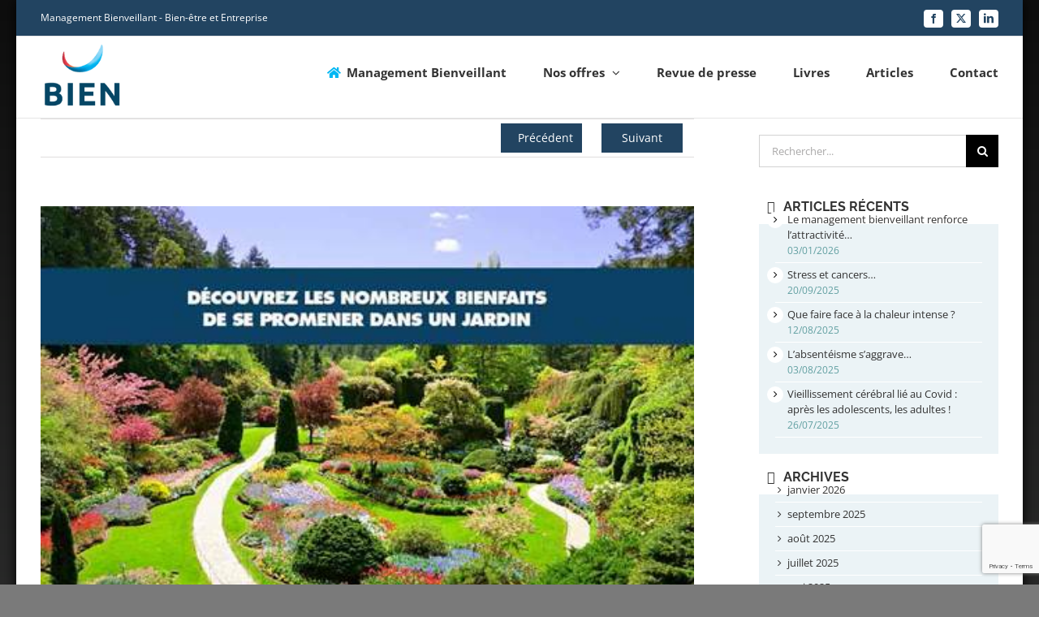

--- FILE ---
content_type: text/html; charset=UTF-8
request_url: https://www.stress-info.org/blog/2019/05/28/decouvrez-les-nombreux-bienfaits-de-se-promener-dans-un-jardin/
body_size: 14764
content:
<!DOCTYPE html><html class="avada-html-layout-boxed avada-html-header-position-top" lang="fr-FR" prefix="og: http://ogp.me/ns# fb: http://ogp.me/ns/fb#"><head><meta http-equiv="X-UA-Compatible" content="IE=edge" /><meta http-equiv="Content-Type" content="text/html; charset=utf-8"/><meta name="viewport" content="width=device-width, initial-scale=1" /><meta name='robots' content='index, follow, max-image-preview:large, max-snippet:-1, max-video-preview:-1' /><link media="all" href="https://www.stress-info.org/wp-content/cache/autoptimize/css/autoptimize_08162b9efcc714b2f5f74d2dcce995de.css" rel="stylesheet"><link media="only screen and (max-width: 1024px)" href="https://www.stress-info.org/wp-content/cache/autoptimize/css/autoptimize_6a26040a740790beffda288ae00fc3a9.css" rel="stylesheet"><link media="only screen and (max-width: 850px)" href="https://www.stress-info.org/wp-content/cache/autoptimize/css/autoptimize_20c6ca513dbf503cfe34ce579ba7de7e.css" rel="stylesheet"><link media="only screen and (min-width: 850px)" href="https://www.stress-info.org/wp-content/cache/autoptimize/css/autoptimize_ea1468513f4f40f04da0f57a20601a91.css" rel="stylesheet"><link media="only screen and (max-width: 644px)" href="https://www.stress-info.org/wp-content/cache/autoptimize/css/autoptimize_54228339cd46baa53d32a8f307486b00.css" rel="stylesheet"><link media="only screen and (max-width: 735px)" href="https://www.stress-info.org/wp-content/cache/autoptimize/css/autoptimize_86b299cecf2954b03d4fce86231a9a89.css" rel="stylesheet"><link media="only screen and (min-width: 735px) and (max-width: 826px)" href="https://www.stress-info.org/wp-content/cache/autoptimize/css/autoptimize_95b3559b249f57dccc69495d01f8be99.css" rel="stylesheet"><link media="only screen and (min-width: 826px) and (max-width: 917px)" href="https://www.stress-info.org/wp-content/cache/autoptimize/css/autoptimize_0754b57cf830ebbbaee1af425a7c65df.css" rel="stylesheet"><link media="only screen and (min-width: 917px) and (max-width: 1008px)" href="https://www.stress-info.org/wp-content/cache/autoptimize/css/autoptimize_9ba9567361176393820b68657b834cfb.css" rel="stylesheet"><link media="only screen and (min-width: 1008px) and (max-width: 1099px)" href="https://www.stress-info.org/wp-content/cache/autoptimize/css/autoptimize_6ef5f1d5b3ca2efaff54396a0c72faf1.css" rel="stylesheet"><link media="only screen and (min-width: 1051px)" href="https://www.stress-info.org/wp-content/cache/autoptimize/css/autoptimize_12eeb65bb007f98ff0e8c17fcf3c77e0.css" rel="stylesheet"><link media="only screen and (max-width: 1050px)" href="https://www.stress-info.org/wp-content/cache/autoptimize/css/autoptimize_97f6514206cb14621b23f1a13e6c7db6.css" rel="stylesheet"><link media="only screen and (min-device-width: 768px) and (max-device-width: 1024px) and (orientation: portrait)" href="https://www.stress-info.org/wp-content/cache/autoptimize/css/autoptimize_b741ec6279d7a0349cb6a491fafe80ec.css" rel="stylesheet"><link media="only screen and (min-device-width: 768px) and (max-device-width: 1024px) and (orientation: landscape)" href="https://www.stress-info.org/wp-content/cache/autoptimize/css/autoptimize_5e8bb6d794752f74d86674b2535d9b4d.css" rel="stylesheet"><style media="only screen and (max-width: 800px)">#content{width:100%!important;margin-left:0!important}.sidebar{width:100%!important;float:none!important;margin-left:0!important;clear:both}#main>.fusion-row{display:flex;flex-wrap:wrap}</style><link media="only screen and (max-width: 640px)" href="https://www.stress-info.org/wp-content/cache/autoptimize/css/autoptimize_15182e4086a26bc2f412dbe3b9584fe6.css" rel="stylesheet"><link media="only screen and (max-width: 1032px)" href="https://www.stress-info.org/wp-content/cache/autoptimize/css/autoptimize_69632eafdf45ec08e9e1c1d0787035a7.css" rel="stylesheet"><style media="only screen and (max-width: 1018px)">.fusion-tabs.vertical-tabs .tab-pane{max-width:none!important}</style><link media="only screen and (max-device-width: 640px)" href="https://www.stress-info.org/wp-content/cache/autoptimize/css/autoptimize_abc513797044f7d1895a401139f11947.css" rel="stylesheet"><link media="only screen and (max-width: 1099px)" href="https://www.stress-info.org/wp-content/cache/autoptimize/css/autoptimize_0d4c63380da1683c3e910e0b76eb2444.css" rel="stylesheet"><title>Découvrez les nombreux bienfaits de se promener dans un jardin - Management Bienveillant</title><meta name="description" content="Connaissez-vous les bienfaits de se promener dans un jardin ? Le CHU de Nancy vient de publier une étude très intéressante à ce sujet." /><link rel="canonical" href="https://www.stress-info.org/blog/2019/05/28/decouvrez-les-nombreux-bienfaits-de-se-promener-dans-un-jardin/" /><meta property="og:locale" content="fr_FR" /><meta property="og:type" content="article" /><meta property="og:title" content="Découvrez les nombreux bienfaits de se promener dans un jardin - Management Bienveillant" /><meta property="og:description" content="Connaissez-vous les bienfaits de se promener dans un jardin ? Le CHU de Nancy vient de publier une étude très intéressante à ce sujet." /><meta property="og:url" content="https://www.stress-info.org/blog/2019/05/28/decouvrez-les-nombreux-bienfaits-de-se-promener-dans-un-jardin/" /><meta property="og:site_name" content="Management Bienveillant" /><meta property="article:published_time" content="2019-05-28T19:53:35+00:00" /><meta property="og:image" content="https://www.stress-info.org/wp-content/uploads/2019/05/Bienfaits-jardins-1.jpg" /><meta property="og:image:width" content="470" /><meta property="og:image:height" content="313" /><meta property="og:image:type" content="image/jpeg" /><meta name="author" content="Admin" /><meta name="twitter:card" content="summary_large_image" /><meta name="twitter:label1" content="Écrit par" /><meta name="twitter:data1" content="Admin" /><meta name="twitter:label2" content="Durée de lecture estimée" /><meta name="twitter:data2" content="2 minutes" /> <script type="application/ld+json" class="yoast-schema-graph">{"@context":"https://schema.org","@graph":[{"@type":"WebPage","@id":"https://www.stress-info.org/blog/2019/05/28/decouvrez-les-nombreux-bienfaits-de-se-promener-dans-un-jardin/","url":"https://www.stress-info.org/blog/2019/05/28/decouvrez-les-nombreux-bienfaits-de-se-promener-dans-un-jardin/","name":"Découvrez les nombreux bienfaits de se promener dans un jardin - Management Bienveillant","isPartOf":{"@id":"https://www.stress-info.org/#website"},"primaryImageOfPage":{"@id":"https://www.stress-info.org/blog/2019/05/28/decouvrez-les-nombreux-bienfaits-de-se-promener-dans-un-jardin/#primaryimage"},"image":{"@id":"https://www.stress-info.org/blog/2019/05/28/decouvrez-les-nombreux-bienfaits-de-se-promener-dans-un-jardin/#primaryimage"},"thumbnailUrl":"https://www.stress-info.org/wp-content/uploads/2019/05/Bienfaits-jardins-1.jpg","datePublished":"2019-05-28T19:53:35+00:00","author":{"@id":"https://www.stress-info.org/#/schema/person/a78ee13ddce076ea5b5c8caf5a1bd708"},"description":"Connaissez-vous les bienfaits de se promener dans un jardin ? Le CHU de Nancy vient de publier une étude très intéressante à ce sujet.","breadcrumb":{"@id":"https://www.stress-info.org/blog/2019/05/28/decouvrez-les-nombreux-bienfaits-de-se-promener-dans-un-jardin/#breadcrumb"},"inLanguage":"fr-FR","potentialAction":[{"@type":"ReadAction","target":["https://www.stress-info.org/blog/2019/05/28/decouvrez-les-nombreux-bienfaits-de-se-promener-dans-un-jardin/"]}]},{"@type":"ImageObject","inLanguage":"fr-FR","@id":"https://www.stress-info.org/blog/2019/05/28/decouvrez-les-nombreux-bienfaits-de-se-promener-dans-un-jardin/#primaryimage","url":"https://www.stress-info.org/wp-content/uploads/2019/05/Bienfaits-jardins-1.jpg","contentUrl":"https://www.stress-info.org/wp-content/uploads/2019/05/Bienfaits-jardins-1.jpg","width":470,"height":313,"caption":"À Nancy, une étude montre les bienfaits de se promener dans un jardin"},{"@type":"BreadcrumbList","@id":"https://www.stress-info.org/blog/2019/05/28/decouvrez-les-nombreux-bienfaits-de-se-promener-dans-un-jardin/#breadcrumb","itemListElement":[{"@type":"ListItem","position":1,"name":"Accueil","item":"https://www.stress-info.org/"},{"@type":"ListItem","position":2,"name":"Découvrez les nombreux bienfaits de se promener dans un jardin"}]},{"@type":"WebSite","@id":"https://www.stress-info.org/#website","url":"https://www.stress-info.org/","name":"Management Bienveillant","description":"Management Bienveillant","potentialAction":[{"@type":"SearchAction","target":{"@type":"EntryPoint","urlTemplate":"https://www.stress-info.org/?s={search_term_string}"},"query-input":{"@type":"PropertyValueSpecification","valueRequired":true,"valueName":"search_term_string"}}],"inLanguage":"fr-FR"},{"@type":"Person","@id":"https://www.stress-info.org/#/schema/person/a78ee13ddce076ea5b5c8caf5a1bd708","name":"Admin","image":{"@type":"ImageObject","inLanguage":"fr-FR","@id":"https://www.stress-info.org/#/schema/person/image/","url":"https://secure.gravatar.com/avatar/c0b7f4ebe83bac4307396e48b3a927bd12badffa22ef7e078be70bbf4f14a9e3?s=96&d=mm&r=g","contentUrl":"https://secure.gravatar.com/avatar/c0b7f4ebe83bac4307396e48b3a927bd12badffa22ef7e078be70bbf4f14a9e3?s=96&d=mm&r=g","caption":"Admin"},"url":"https://www.stress-info.org/blog/author/phrodet/"}]}</script> <link rel="alternate" type="application/rss+xml" title="Management Bienveillant &raquo; Flux" href="https://www.stress-info.org/feed/" /><link rel="alternate" type="application/rss+xml" title="Management Bienveillant &raquo; Flux des commentaires" href="https://www.stress-info.org/comments/feed/" /><link rel="alternate" type="application/rss+xml" title="Management Bienveillant &raquo; Découvrez les nombreux bienfaits de se promener dans un jardin Flux des commentaires" href="https://www.stress-info.org/blog/2019/05/28/decouvrez-les-nombreux-bienfaits-de-se-promener-dans-un-jardin/feed/" /><meta name="description" content="France 3 a publié dimanche un article sur les bienfaits de la nature. Des chercheurs au sein du CHU de Nancy ont pu mettre en évidence de façon empirique les bienfaits du jardin sur les patients de l’hôpital. Découvrez comment les plantes agissent sur notre cerveau, et leurs différents bénéfices.
Une unité de recherche créée en"/><meta property="og:locale" content="fr_FR"/><meta property="og:type" content="article"/><meta property="og:site_name" content="Management Bienveillant"/><meta property="og:title" content="Découvrez les nombreux bienfaits de se promener dans un jardin - Management Bienveillant"/><meta property="og:description" content="France 3 a publié dimanche un article sur les bienfaits de la nature. Des chercheurs au sein du CHU de Nancy ont pu mettre en évidence de façon empirique les bienfaits du jardin sur les patients de l’hôpital. Découvrez comment les plantes agissent sur notre cerveau, et leurs différents bénéfices.
Une unité de recherche créée en"/><meta property="og:url" content="https://www.stress-info.org/blog/2019/05/28/decouvrez-les-nombreux-bienfaits-de-se-promener-dans-un-jardin/"/><meta property="article:published_time" content="2019-05-28T19:53:35+01:00"/><meta name="author" content="Admin"/><meta property="og:image" content="https://www.stress-info.org/wp-content/uploads/2019/05/Bienfaits-jardins-1.jpg"/><meta property="og:image:width" content="470"/><meta property="og:image:height" content="313"/><meta property="og:image:type" content="image/jpeg"/> <script type="text/javascript" src="https://www.stress-info.org/wp-includes/js/jquery/jquery.min.js?ver=3.7.1" id="jquery-core-js"></script> <link rel="https://api.w.org/" href="https://www.stress-info.org/wp-json/" /><link rel="alternate" title="JSON" type="application/json" href="https://www.stress-info.org/wp-json/wp/v2/posts/12132" /><link rel="EditURI" type="application/rsd+xml" title="RSD" href="https://www.stress-info.org/xmlrpc.php?rsd" /><meta name="generator" content="WordPress 6.8.3" /><link rel='shortlink' href='https://www.stress-info.org/?p=12132' /><link rel="alternate" title="oEmbed (JSON)" type="application/json+oembed" href="https://www.stress-info.org/wp-json/oembed/1.0/embed?url=https%3A%2F%2Fwww.stress-info.org%2Fblog%2F2019%2F05%2F28%2Fdecouvrez-les-nombreux-bienfaits-de-se-promener-dans-un-jardin%2F" /><link rel="alternate" title="oEmbed (XML)" type="text/xml+oembed" href="https://www.stress-info.org/wp-json/oembed/1.0/embed?url=https%3A%2F%2Fwww.stress-info.org%2Fblog%2F2019%2F05%2F28%2Fdecouvrez-les-nombreux-bienfaits-de-se-promener-dans-un-jardin%2F&#038;format=xml" /><style type="text/css" id="wp-custom-css">body {background: #0e0e0e!important; 
background: -moz-linear-gradient(top, #0e0e0e 0%, #7d7e7d 100%)!important; background: -webkit-linear-gradient(top, #0e0e0e 0%,#7d7e7d 100%);background: linear-gradient(to bottom, #0e0e0e 0%,#7d7e7d 100%)!important;
}
.single-navigation a[rel=prev]:before,.single-navigation a[rel=next]:after{display:none}
.single-navigation a{background: #224461;color: #fff;padding: 0px 20px;width: 100px;margin: 5px;text-align: center;   border: 1px solid #224461;}
.single-navigation a:hover{background: transparent;color: #224461;}
.h2revuepresse {padding-top:30px;}
.revuedepressecontainer {display: flex;flex-wrap: wrap; justify-content: center;align-items: center;}
.revuedepressecontainer img {min-width:180px;padding: 20px 25px;filter: grayscale(1);cursor:pointer;}
.revuedepressecontainer img:hover {filter: grayscale(0);}
.news h1 {text-transform:uppercase;}
.news .press-list li {border-bottom: 1px solid #ccc;margin-bottom: 20px;padding-bottom: 20px;list-style: disc;}
.news .press-list p {    margin-bottom:0px;}
.news .press-list .date {font-weight:bold;}
.news .press-list .cta{background: #ccc;padding: 5px 10px;border-radius: 10px;color: #000;text-decoration: none;margin-top: 10px;display: block;max-width: 120px;text-align: center;border:1px solid #fff}
.news .press-list .cta:hover{background: #fff;border:1px solid #ccc;}
.tfs-slider .background-image {
background-position: 100% 50%!important;}
	.slide-content h3 span {display:block;position:relative;}
.header_home .fusion-button {background:#dd2223!important}
.header_home .fusion-button:hover{background:#fff!important;}
.slide-content h3 span:before {content:'';position:absolute;height:6px;width:90px;background:url('https://www.stress-info.org/wp-content/uploads/2021/02/sepheadertitre.png');bottom:-15px;}
.header_home .fusion-button:hover span{color:#0a367f!important}
.fusion-button-wrapper a {text-decoration:none!important}
.post-content a {color: #e44452;text-decoration: underline;}
#wrapper {max-width:1240px;margin:auto;background:#fff;}
header {background:#fff}
.fusion-comments {display:none}
#wrapper {box-shadow: 0px 0px 15px #000}
.slide-content-container .heading .fusion-title{margin-top: 0px;margin-bottom: 0px;position:absolute;width: 100%;left:0px;bottom:0px;height:140px;color:#191c1f;text-shadow:0px 0px 8px #000;background: rgba(255,255,255,0.35);}
.wcp-img-wrap {width:100%!important}
.post-style-2 {background:#fff;margin:10px; padding:10px; box-shadow:0px 0px 8px rgba(0,0,0,0.3)}
.btn2 {border-radius:20px!important;background:#221b1b!important;margin-top:20px;margin-bottom:20px;}
.puce_bandeau {width:80px!important;margin-right:0px!important}
.white h2 {color:#fff}
.uc {text-transform:uppercase}
.header_home .slide-content-container {height:100%}
.header_home .slide-content-container .caption {position:relative}
.header_home .slide-content-container .caption .fusion-title .buttons{position:absolute;right:0px}
.header_home .caption h3 {text-transform:uppercase; margin:20px 0px 0px 0px!important;}
.header_home .fusion-button{border-radius:20px!important;}
.hsoulign {text-transform:uppercase}
.hsoulign h1 {font-size:1.5rem}
.soulign {margin-left:0px!important;margin-right:0px;margin-top:0px;margin-bottom:20px;height:6px!important;background:url('/wp-content/uploads/2019/04/sep_h.gif')}
.bloc-livre-home {text-align:center;padding:15px;}
.img-livre-home {padding:15px}
.bloc-livre-home h3 {color:#fff!important; text-transform:uppercase; padding:0px;margin:0px}
.bloc-livre-home p {line-height:18px;color:#fff}
.fusion-standard-logo {max-height:80px!important;}
.fusion-secondary-header {background:#224461!important;}
.fusion-social-network-icon {background:#fff!important;color:#224461!important;border:none!important;}
.fusion-footer .wpcf7-submit {margin-top:10px;background:#00b7f3!important; color:#fff;}
.fusion-footer .widget-title {font-weight:bold}
.widget-title:after {margin-left:0px!important;margin-right:0px;margin-top:0px;margin-bottom:20px;height:6px!important;background:url('/jm6648-ovh/wp-content/uploads/2019/04/sep_h.gif')}
.fusion-footer-widget-area {border-top:none!important}
.fusion-is-sticky .fusion-sticky-menu-1 .fusion-main-menu {display:block!important}
.fond_gris blockquote {background:#fff!important}
.fusion-footer .wpcf7-not-valid-tip {display: block;color: #fff;}
.fusion-footer .fusion-alert {margin: 0px;padding: 5px 30px;font-size: 0.8rem;}
.fusion-footer .wpcf7-submit {padding: 0;margin: 0px;height: 40px;width: 60px;}
.fusion-footer .wpcf7-email{height:40px;}
.fusion-footer .form-newsletter {display:flex}
.wpcf7-form .group {-webkit-box-sizing: border-box;
box-sizing: border-box;width: 50%;float: left;padding-left: 15px;padding-right: 15px;margin: 0;}
.bloc-comment-page-contact {color:#fff!important}
.bloc-comment-page-contact h1 {color:#fff!important}
.input-page-contact .wpcf7-submit{border-radius: 20px!important;background: #00b7f3!important;padding: 20px 40px!important;}
.widthpad, .fusion-footer-widget-area {padding-left:115px!important; padding-right:115px!important}
.downloadbtn a {padding: 10px 20px;background: #fff;border-radius: 40px;font-size: 1.35rem;}
.tab-equipe .nav {width:33%!important}
.tab-equipe .tab-link {text-align:center!important}
#menu-main-menu .glyphicon  {color:#00b7f3!important}
#menu-main-menu a:hover > .glyphicon  {color:#00b7f3!important}
#menu-main-menu .current-menu-item > .glyphicon  {color:#00b7f3!important}
.page-links.pagination {float:none!important;text-align:center;font-size:1.5rem}
.recent-posts-content p {padding-bottom: 20px;line-height: 1.3rem;border-bottom: 1px solid #efefef;font-size:0.85rem;}
#sidebar {background:#fff!important}
#sidebar .widget-title {padding:8px 18px 8px 30px;background:#fff;margin: 0px 0px 10px 0px;position: absolute;top: 0px;left: 0px;width: 100%;height: 40px;font-size: 1rem!important;text-transform: uppercase;}
#sidebar .widget-title:before {position: absolute;font-family: icomoon;content: '\f107'; margin-left: -20px;}
#sidebar li {line-height:1.2rem;padding: 5px 0px 5px 15px;font-size:0.8rem}
.sidebar .widget {padding: 20px;background: #ebf3f6;margin-bottom: 10px!important;}
.sidebar .widget ul{margin-top:40px}
.sidebar li {border-color:#fff!important}
.sidebar .post-date {color:cadetblue!important}
.fusion-sidebar-inner-content {padding:0px!important;margin:0px!important;background:#fff!important}
.sidebar li:hover {background:#fff}
.widget_recent_entries li a:before {position: absolute;margin-left: -25px!important;color: black;background: #fff;width: 20px;text-align: center;height: 20px;line-height: 20px;border-radius: 50%;}
.widget_search {background:#fff!important; padding:20px 0px!important}
.fusion-carousel-meta span:last-child {display:none}
.fusion-carousel-meta .fusion-inline-sep {display:none}
.related-posts {padding-bottom:40px;}
.slidebloc-blog {border-left: 2px solid #ccc;background: #f9f9f9;padding: 20px 20px 20px 20px;}
.flexblog {display:flex}
.widget_archive ul {overflow-y:scroll;max-height:250px;}
.menu-text {font-weight:bold}
.title-heading-center {font-size:2rem!important;line-height:2.3rem!important}
.fusion-post-medium {padding-top:40px}
.fusion-loading-container{text-align: center;font-size: 1.25rem;font-weight: bold;background: rgb(34, 68, 97);color: rgb(255, 255, 255);margin-bottom:30px;}
.tab-equipe a{color:#f25048;}
.tab-equipe a:hover{text-decoration:underline;}
.linkslider {font-size:1rem}
.linkslider a {color:#3b4251!important}
.linkslider a:hover {color:#00b7f3!important}
.sliderYM h3{font-size: 1.15rem!important;line-height: 1.45rem;min-height:70px;}
.sliderYM .rpc-content {padding-top:8px; border-top:1px solid #efefef}
.grayradient {background: linear-gradient(45deg, #ccc, #fafafa);}
.sliderYM .slick-next:before, .sliderYM .slick-prev:before {font-size:35px!important}
.slick-next {right: -15px!important;}



@media screen and (max-width: 980px) {
.widthpad, .fusion-footer-widget-area{padding-left:75px!important; padding-right:75px!important}
	}

@media screen and (max-width: 768px) {.column_home_blue {margin-bottom:50px!important}
.header_home .slide-content-container .heading .fusion-title {height:auto;padding:15px}
.fusion-is-sticky .fusion-sticky-menu-1 .fusion-main-menu {display:none!important}
	.wpcf7-form .group {-webkit-box-sizing: border-box;
box-sizing: border-box;width: 100%;float: none;padding-left: 15px;padding-right: 15px;margin: 0;}
.widthpad, .fusion-footer-widget-area {padding-left:30px!important; padding-right:30px!important}
.title-heading-center {font-size:1rem!important;line-height:1.2rem!important}
}
@media screen and (max-width: 480px) {
html:not(.avada-has-site-width-percent) #main, html:not(.avada-has-site-width-percent) .fusion-footer-copyright-area, html:not(.avada-has-site-width-percent) .fusion-footer-widget-area, html:not(.avada-has-site-width-percent) .fusion-secondary-header, html:not(.avada-has-site-width-percent) .fusion-sliding-bar-position-bottom .fusion-sliding-bar, html:not(.avada-has-site-width-percent) .fusion-sliding-bar-position-top .fusion-sliding-bar, html:not(.avada-has-site-width-percent) .header-v4 #small-nav, html:not(.avada-has-site-width-percent) .header-v5 #small-nav, html:not(.avada-has-site-width-percent) .sticky-header .sticky-shadow, html:not(.avada-has-site-width-percent) .tfs-slider .slide-content-container {padding-left: 0px!important;
padding-right:0px!important;}
	#slider_home .slide-content {
 margin-right:0%!important;
}

.slide-content h3 {text-align:center!important}
	.slide-content h3 span {display:block;position:relative;}
	.tfs-slider .background-image {
background-position: 90% 50%!important;}
.slide-content h3 span:before {
left: calc(50% - 45px);}
.slide-content {bottom: 0px;background: #00000055;width:100%;text-align: center!important;width:100%!important;padding-bottom:20px;}
#slider_home .caption .title-heading-left {font-size:1.5rem!important}
.fusion-post-slideshow {max-width:100%!important}
.fusion-icon-pen {display:none!important}
.fusion-date-and-formats {width:100%!important;margin-right:0px!important }
.fusion-date-box {display:flex!important}
.fusion-date-box span {width:50%}
}</style> <script async src="https://www.googletagmanager.com/gtag/js?id=UA-83093410-1"></script> <meta name="google-site-verification" content="06HLd_u1dwCb2YdUq697sdwh8_HUsPoTX4nmOhCFYJ4" /></head><body class="wp-singular post-template-default single single-post postid-12132 single-format-standard custom-background wp-theme-Avada has-sidebar fusion-image-hovers fusion-pagination-sizing fusion-button_type-flat fusion-button_span-no fusion-button_gradient-linear avada-image-rollover-circle-yes avada-image-rollover-yes avada-image-rollover-direction-left fusion-body ltr fusion-sticky-header no-mobile-slidingbar avada-has-rev-slider-styles fusion-disable-outline fusion-sub-menu-slide mobile-logo-pos-left layout-boxed-mode avada-has-boxed-modal-shadow-none layout-scroll-offset-full avada-has-zero-margin-offset-top fusion-top-header menu-text-align-left mobile-menu-design-modern fusion-show-pagination-text fusion-header-layout-v3 avada-responsive avada-footer-fx-parallax-effect avada-menu-highlight-style-bar fusion-search-form-classic fusion-main-menu-search-overlay fusion-avatar-square avada-sticky-shrinkage avada-blog-layout-medium avada-blog-archive-layout-medium avada-header-shadow-no avada-menu-icon-position-left avada-has-megamenu-shadow avada-has-mainmenu-dropdown-divider avada-has-mobile-menu-search avada-has-titlebar-hide avada-has-pagination-padding avada-flyout-menu-direction-fade avada-ec-views-v1" data-awb-post-id="12132"> <a class="skip-link screen-reader-text" href="#content">Skip to content</a><div id="boxed-wrapper"><div id="wrapper" class="fusion-wrapper"><div id="home" style="position:relative;top:-1px;"></div><header class="fusion-header-wrapper"><div class="fusion-header-v3 fusion-logo-alignment fusion-logo-left fusion-sticky-menu- fusion-sticky-logo- fusion-mobile-logo-  fusion-mobile-menu-design-modern"><div class="fusion-secondary-header"><div class="fusion-row"><div class="fusion-alignleft"><div class="fusion-contact-info"><span class="fusion-contact-info-phone-number">Management Bienveillant - Bien-être et Entreprise</span></div></div><div class="fusion-alignright"><div class="fusion-social-links-header"><div class="fusion-social-networks boxed-icons"><div class="fusion-social-networks-wrapper"><a  class="fusion-social-network-icon fusion-tooltip fusion-facebook awb-icon-facebook" style data-placement="bottom" data-title="Facebook" data-toggle="tooltip" title="Facebook" href="https://www.facebook.com/BienEntreprise/" target="_blank" rel="noreferrer"><span class="screen-reader-text">Facebook</span></a><a  class="fusion-social-network-icon fusion-tooltip fusion-twitter awb-icon-twitter" style data-placement="bottom" data-title="X" data-toggle="tooltip" title="X" href="https://twitter.com/BiEntreprise" target="_blank" rel="noopener noreferrer"><span class="screen-reader-text">X</span></a><a  class="fusion-social-network-icon fusion-tooltip fusion-linkedin awb-icon-linkedin" style data-placement="bottom" data-title="LinkedIn" data-toggle="tooltip" title="LinkedIn" href="https://www.linkedin.com/company/bien-%C3%AAtre-&amp;-entreprise/" target="_blank" rel="noopener noreferrer"><span class="screen-reader-text">LinkedIn</span></a></div></div></div></div></div></div><div class="fusion-header-sticky-height"></div><div class="fusion-header"><div class="fusion-row"><div class="fusion-logo" data-margin-top="10px" data-margin-bottom="10px" data-margin-left="0px" data-margin-right="0px"> <a class="fusion-logo-link"  href="https://www.stress-info.org/" > <img src="https://www.stress-info.org/wp-content/uploads/2019/04/logo_bien-etre-management-bienveillant.png" srcset="https://www.stress-info.org/wp-content/uploads/2019/04/logo_bien-etre-management-bienveillant.png 1x, https://www.stress-info.org/wp-content/uploads/2019/04/logo_bien-etre-management-bienveillant.png 2x" width="287" height="220" style="max-height:220px;height:auto;" alt="Management Bienveillant Logo" data-retina_logo_url="https://www.stress-info.org/wp-content/uploads/2019/04/logo_bien-etre-management-bienveillant.png" class="fusion-standard-logo" /> </a></div><nav class="fusion-main-menu" aria-label="Main Menu"><div class="fusion-overlay-search"><form role="search" class="searchform fusion-search-form  fusion-search-form-classic" method="get" action="https://www.stress-info.org/"><div class="fusion-search-form-content"><div class="fusion-search-field search-field"> <label><span class="screen-reader-text">Rechercher</span> <input type="search" value="" name="s" class="s" placeholder="Rechercher..." required aria-required="true" aria-label="Rechercher..."/> </label></div><div class="fusion-search-button search-button"> <input type="submit" class="fusion-search-submit searchsubmit" aria-label="Recherche" value="&#xf002;" /></div></div></form><div class="fusion-search-spacer"></div><a href="#" role="button" aria-label="Close Search" class="fusion-close-search"></a></div><ul id="menu-main-menu" class="fusion-menu"><li  id="menu-item-22"  class="menu-item menu-item-type-post_type menu-item-object-page menu-item-home menu-item-22"  data-item-id="22"><a  href="https://www.stress-info.org/" class="fusion-flex-link fusion-bar-highlight"><span class="fusion-megamenu-icon"><i class="glyphicon fa-home fas" aria-hidden="true"></i></span><span class="menu-text">Management Bienveillant</span></a></li><li  id="menu-item-1472"  class="menu-item menu-item-type-custom menu-item-object-custom menu-item-has-children menu-item-1472 fusion-dropdown-menu"  data-item-id="1472"><a  href="#" class="fusion-bar-highlight"><span class="menu-text">Nos offres</span> <span class="fusion-caret"><i class="fusion-dropdown-indicator" aria-hidden="true"></i></span></a><ul class="sub-menu"><li  id="menu-item-1339"  class="menu-item menu-item-type-post_type menu-item-object-page menu-item-1339 fusion-dropdown-submenu" ><a  href="https://www.stress-info.org/formation-management-bienveillant/" class="fusion-bar-highlight"><span>Formation management Bienveillant</span></a></li><li  id="menu-item-1591"  class="menu-item menu-item-type-post_type menu-item-object-page menu-item-1591 fusion-dropdown-submenu" ><a  href="https://www.stress-info.org/conference-management-bienveillant/" class="fusion-bar-highlight"><span>Conférence : Stress &#038; Management</span></a></li><li  id="menu-item-1338"  class="menu-item menu-item-type-post_type menu-item-object-page menu-item-1338 fusion-dropdown-submenu" ><a  href="https://www.stress-info.org/accompagnement-management/" class="fusion-bar-highlight"><span>Accompagnement management</span></a></li><li  id="menu-item-1336"  class="menu-item menu-item-type-post_type menu-item-object-page menu-item-1336 fusion-dropdown-submenu" ><a  href="https://www.stress-info.org/cohesion-d-equipe/" class="fusion-bar-highlight"><span>Cohésion d&rsquo;équipe</span></a></li><li  id="menu-item-1337"  class="menu-item menu-item-type-post_type menu-item-object-page menu-item-1337 fusion-dropdown-submenu" ><a  href="https://www.stress-info.org/strategie-de-management/" class="fusion-bar-highlight"><span>Stratégie de Management</span></a></li></ul></li><li  id="menu-item-13712"  class="menu-item menu-item-type-post_type menu-item-object-page menu-item-13712"  data-item-id="13712"><a  href="https://www.stress-info.org/revue-de-presse-2021/" class="fusion-bar-highlight"><span class="menu-text">Revue de presse</span></a></li><li  id="menu-item-1334"  class="menu-item menu-item-type-post_type menu-item-object-page menu-item-1334"  data-item-id="1334"><a  href="https://www.stress-info.org/les-livres/" class="fusion-bar-highlight"><span class="menu-text">Livres</span></a></li><li  id="menu-item-1332"  class="menu-item menu-item-type-post_type menu-item-object-page menu-item-1332"  data-item-id="1332"><a  href="https://www.stress-info.org/blog/" class="fusion-bar-highlight"><span class="menu-text">Articles</span></a></li><li  id="menu-item-747"  class="menu-item menu-item-type-post_type menu-item-object-page menu-item-747"  data-item-id="747"><a  href="https://www.stress-info.org/contact/" class="fusion-bar-highlight"><span class="menu-text">Contact</span></a></li></ul></nav><div class="fusion-mobile-menu-icons"> <a href="#" class="fusion-icon awb-icon-bars" aria-label="Toggle mobile menu" aria-expanded="false"></a> <a href="#" class="fusion-icon awb-icon-search" aria-label="Toggle mobile search"></a></div><nav class="fusion-mobile-nav-holder fusion-mobile-menu-text-align-left" aria-label="Main Menu Mobile"></nav><div class="fusion-clearfix"></div><div class="fusion-mobile-menu-search"><form role="search" class="searchform fusion-search-form  fusion-search-form-classic" method="get" action="https://www.stress-info.org/"><div class="fusion-search-form-content"><div class="fusion-search-field search-field"> <label><span class="screen-reader-text">Rechercher</span> <input type="search" value="" name="s" class="s" placeholder="Rechercher..." required aria-required="true" aria-label="Rechercher..."/> </label></div><div class="fusion-search-button search-button"> <input type="submit" class="fusion-search-submit searchsubmit" aria-label="Recherche" value="&#xf002;" /></div></div></form></div></div></div></div><div class="fusion-clearfix"></div></header><div id="sliders-container" class="fusion-slider-visibility"></div><main id="main" class="clearfix "><div class="fusion-row" style=""><section id="content" style="float: left;"><div class="single-navigation clearfix"> <a href="https://www.stress-info.org/blog/2019/05/24/un-bon-manager-doit-dabord-prendre-soin-de-lui/" rel="prev">Précédent</a> <a href="https://www.stress-info.org/blog/2019/05/31/faire-une-bonne-action-ameliore-votre-sante/" rel="next">Suivant</a></div><article id="post-12132" class="post post-12132 type-post status-publish format-standard has-post-thumbnail hentry category-nouvelles-recentes tag-bienfaits-de-la-nature-sur-la-sante tag-bienfaits-de-se-promener-dans-un-jardin tag-jardin"><div class="fusion-flexslider flexslider fusion-flexslider-loading post-slideshow fusion-post-slideshow"><ul class="slides"><li> <a href="https://www.stress-info.org/wp-content/uploads/2019/05/Bienfaits-jardins-1.jpg" data-rel="iLightbox[gallery12132]" title="À Nancy, une étude montre les bienfaits de se promener dans un jardin" data-title="Bienfaits-jardins" data-caption="À Nancy, une étude montre les bienfaits de se promener dans un jardin" aria-label="Bienfaits-jardins"> <span class="screen-reader-text">Voir l&#039;image agrandie</span> <img width="470" height="313" src="https://www.stress-info.org/wp-content/uploads/2019/05/Bienfaits-jardins-1.jpg" class="attachment-full size-full lazyload wp-post-image" alt="bienfaits de se promener dans un jardin" decoding="async" fetchpriority="high" srcset="data:image/svg+xml,%3Csvg%20xmlns%3D%27http%3A%2F%2Fwww.w3.org%2F2000%2Fsvg%27%20width%3D%27470%27%20height%3D%27313%27%20viewBox%3D%270%200%20470%20313%27%3E%3Crect%20width%3D%27470%27%20height%3D%27313%27%20fill-opacity%3D%220%22%2F%3E%3C%2Fsvg%3E" data-orig-src="https://www.stress-info.org/wp-content/uploads/2019/05/Bienfaits-jardins-1.jpg" data-srcset="https://www.stress-info.org/wp-content/uploads/2019/05/Bienfaits-jardins-1-200x133.jpg 200w, https://www.stress-info.org/wp-content/uploads/2019/05/Bienfaits-jardins-1-400x266.jpg 400w, https://www.stress-info.org/wp-content/uploads/2019/05/Bienfaits-jardins-1.jpg 470w" data-sizes="auto" /> </a></li></ul></div><h1 class="fusion-post-title">Découvrez les nombreux bienfaits de se promener dans un jardin</h1><div class="post-content"><p>France 3 a publié dimanche un article sur les bienfaits de la nature. Des chercheurs au sein du CHU de Nancy ont pu mettre en évidence de façon empirique les bienfaits du jardin sur les patients de l’hôpital. Découvrez comment les plantes agissent sur notre cerveau, et leurs différents bénéfices.</p><h2>Une unité de recherche créée en 2008</h2><p>Thérèse Jonveaux, la directrice du centre de géontologie Paul-Spillman en était convaincu, grâce à l’implantation de jardins dans l’hôpital, elle allait pouvoir améliorer le bien-être et la santé des patients atteints de la maladie d’Alzheimer. Depuis 2008, les études réalisées au sein de l’établissement ont obtenu des résultats clairs : le jardin fleuri apaise les patients. Ils sont moins agités, ils dorment mieux et certains patients peuvent même voir leur prescription de sédatifs supprimée ! Cette spécialiste l’explique ainsi : « Les jardins nous relient à la vie, ils permettent de retrouver la conscience du temps. Les couloirs froids et sans couleurs des hôpitaux ont à l’inverse tendance à générer une perte de repères et du stress ».</p><h2>Un beau jardin pourrait améliorer l’estime de soi, l’autonomie et la mémoire</h2><p>Marion Izouard, charcheur à l’Université de Lorraine, explique que certains patients vont avoir des réminiscences grâce à l’odeur des fleurs : des roses peuvent remémorer un anniversaire de jeunesse, des pivoines peuvent rappeler un mariage ou d’autres moments heureux passés avec des amis ou sa famille. En revanche, la diversité semble essentielle. Des couleurs variées, différentes espèces qui fleuriront à différents moments de l’année semblent essentielles pour que cette verdure ait un impact sur notre santé. En d’autres termes, le jardin doit recréer toute la richesse de la nature.</p><h2>Des effets bien au-delà de la santé des patients</h2><p>Une dizaine d’études ont été réalisées sur le jardin créé à l’hôpital Saint-Julien du CHRU de Nancy. Les familles sont également positivement impactées, et surtout le personnel de l’établissement. Valérie Odile, la journaliste de France 3 rappelle que la vie en milieu urbain est génératrice de pathologies. En effet, la nature joue un rôle clé sur notre santé, et nous avons tendance à ne pas suffisamment prendre en considération ses bienfaits. Nous vous évoquions notamment en 2013 des travaux canadiens à ce sujets. Se promener dans la nature est une véritable clé pour réduire notre niveau de stress.</p><p>Retrouvez cet article sur le site internet de France 3 Grand Est en cliquant <a href="https://france3-regions.francetvinfo.fr/grand-est/meurthe-et-moselle/nancy/connaissez-vous-bienfaits-nature-votre-cerveau-1674721.html" target="_blank" rel="noopener">ici</a>.</p></div><div class="fusion-meta-info"><div class="fusion-meta-info-wrapper">Par <span><a href="https://www.stress-info.org/blog/author/phrodet/" title="Articles par Admin" rel="author">Admin</a></span><span class="fusion-inline-sep">|</span><span>28/05/2019</span><span class="fusion-inline-sep">|</span><a href="https://www.stress-info.org/categorie/nouvelles-recentes/" rel="category tag">Nouvelles récentes</a><span class="fusion-inline-sep">|</span></div></div><div class="fusion-sharing-box fusion-theme-sharing-box fusion-single-sharing-box"><h4>Partagez cet article !</h4><div class="fusion-social-networks boxed-icons"><div class="fusion-social-networks-wrapper"><a  class="fusion-social-network-icon fusion-tooltip fusion-facebook awb-icon-facebook" style="color:var(--sharing_social_links_icon_color);background-color:var(--sharing_social_links_box_color);border-color:var(--sharing_social_links_box_color);" data-placement="top" data-title="Facebook" data-toggle="tooltip" title="Facebook" href="https://www.facebook.com/sharer.php?u=https%3A%2F%2Fwww.stress-info.org%2Fblog%2F2019%2F05%2F28%2Fdecouvrez-les-nombreux-bienfaits-de-se-promener-dans-un-jardin%2F&amp;t=D%C3%A9couvrez%20les%20nombreux%20bienfaits%20de%20se%20promener%20dans%20un%20jardin" target="_blank" rel="noreferrer"><span class="screen-reader-text">Facebook</span></a><a  class="fusion-social-network-icon fusion-tooltip fusion-twitter awb-icon-twitter" style="color:var(--sharing_social_links_icon_color);background-color:var(--sharing_social_links_box_color);border-color:var(--sharing_social_links_box_color);" data-placement="top" data-title="X" data-toggle="tooltip" title="X" href="https://x.com/intent/post?url=https%3A%2F%2Fwww.stress-info.org%2Fblog%2F2019%2F05%2F28%2Fdecouvrez-les-nombreux-bienfaits-de-se-promener-dans-un-jardin%2F&amp;text=D%C3%A9couvrez%20les%20nombreux%20bienfaits%20de%20se%20promener%20dans%20un%20jardin" target="_blank" rel="noopener noreferrer"><span class="screen-reader-text">X</span></a><a  class="fusion-social-network-icon fusion-tooltip fusion-reddit awb-icon-reddit" style="color:var(--sharing_social_links_icon_color);background-color:var(--sharing_social_links_box_color);border-color:var(--sharing_social_links_box_color);" data-placement="top" data-title="Reddit" data-toggle="tooltip" title="Reddit" href="https://reddit.com/submit?url=https://www.stress-info.org/blog/2019/05/28/decouvrez-les-nombreux-bienfaits-de-se-promener-dans-un-jardin/&amp;title=D%C3%A9couvrez%20les%20nombreux%20bienfaits%20de%20se%20promener%20dans%20un%20jardin" target="_blank" rel="noopener noreferrer"><span class="screen-reader-text">Reddit</span></a><a  class="fusion-social-network-icon fusion-tooltip fusion-linkedin awb-icon-linkedin" style="color:var(--sharing_social_links_icon_color);background-color:var(--sharing_social_links_box_color);border-color:var(--sharing_social_links_box_color);" data-placement="top" data-title="LinkedIn" data-toggle="tooltip" title="LinkedIn" href="https://www.linkedin.com/shareArticle?mini=true&amp;url=https%3A%2F%2Fwww.stress-info.org%2Fblog%2F2019%2F05%2F28%2Fdecouvrez-les-nombreux-bienfaits-de-se-promener-dans-un-jardin%2F&amp;title=D%C3%A9couvrez%20les%20nombreux%20bienfaits%20de%20se%20promener%20dans%20un%20jardin&amp;summary=France%203%20a%20publi%C3%A9%20dimanche%20un%20article%20sur%20les%20bienfaits%20de%20la%20nature.%20Des%20chercheurs%20au%20sein%20du%20CHU%20de%20Nancy%20ont%20pu%20mettre%20en%20%C3%A9vidence%20de%20fa%C3%A7on%20empirique%20les%20bienfaits%20du%20jardin%20sur%20les%20patients%20de%20l%E2%80%99h%C3%B4pital.%20D%C3%A9couvrez%20comment%20les%20plantes%20agissent%20sur%20notr" target="_blank" rel="noopener noreferrer"><span class="screen-reader-text">LinkedIn</span></a><a  class="fusion-social-network-icon fusion-tooltip fusion-whatsapp awb-icon-whatsapp" style="color:var(--sharing_social_links_icon_color);background-color:var(--sharing_social_links_box_color);border-color:var(--sharing_social_links_box_color);" data-placement="top" data-title="WhatsApp" data-toggle="tooltip" title="WhatsApp" href="https://api.whatsapp.com/send?text=https%3A%2F%2Fwww.stress-info.org%2Fblog%2F2019%2F05%2F28%2Fdecouvrez-les-nombreux-bienfaits-de-se-promener-dans-un-jardin%2F" target="_blank" rel="noopener noreferrer"><span class="screen-reader-text">WhatsApp</span></a><a  class="fusion-social-network-icon fusion-tooltip fusion-tumblr awb-icon-tumblr" style="color:var(--sharing_social_links_icon_color);background-color:var(--sharing_social_links_box_color);border-color:var(--sharing_social_links_box_color);" data-placement="top" data-title="Tumblr" data-toggle="tooltip" title="Tumblr" href="https://www.tumblr.com/share/link?url=https%3A%2F%2Fwww.stress-info.org%2Fblog%2F2019%2F05%2F28%2Fdecouvrez-les-nombreux-bienfaits-de-se-promener-dans-un-jardin%2F&amp;name=D%C3%A9couvrez%20les%20nombreux%20bienfaits%20de%20se%20promener%20dans%20un%20jardin&amp;description=France%203%20a%20publi%C3%A9%20dimanche%20un%20article%20sur%20les%20bienfaits%20de%20la%20nature.%20Des%20chercheurs%20au%20sein%20du%20CHU%20de%20Nancy%20ont%20pu%20mettre%20en%20%C3%A9vidence%20de%20fa%C3%A7on%20empirique%20les%20bienfaits%20du%20jardin%20sur%20les%20patients%20de%20l%E2%80%99h%C3%B4pital.%20D%C3%A9couvrez%20comment%20les%20plantes%20agissent%20sur%20notre%20cerveau%2C%20et%20leurs%20diff%C3%A9rents%20b%C3%A9n%C3%A9fices.%0AUne%20unit%C3%A9%20de%20recherche%20cr%C3%A9%C3%A9e%20en" target="_blank" rel="noopener noreferrer"><span class="screen-reader-text">Tumblr</span></a><a  class="fusion-social-network-icon fusion-tooltip fusion-pinterest awb-icon-pinterest" style="color:var(--sharing_social_links_icon_color);background-color:var(--sharing_social_links_box_color);border-color:var(--sharing_social_links_box_color);" data-placement="top" data-title="Pinterest" data-toggle="tooltip" title="Pinterest" href="https://pinterest.com/pin/create/button/?url=https%3A%2F%2Fwww.stress-info.org%2Fblog%2F2019%2F05%2F28%2Fdecouvrez-les-nombreux-bienfaits-de-se-promener-dans-un-jardin%2F&amp;description=France%203%20a%20publi%C3%A9%20dimanche%20un%20article%20sur%20les%20bienfaits%20de%20la%20nature.%20Des%20chercheurs%20au%20sein%20du%20CHU%20de%20Nancy%20ont%20pu%20mettre%20en%20%C3%A9vidence%20de%20fa%C3%A7on%20empirique%20les%20bienfaits%20du%20jardin%20sur%20les%20patients%20de%20l%E2%80%99h%C3%B4pital.%20D%C3%A9couvrez%20comment%20les%20plantes%20agissent%20sur%20notre%20cerveau%2C%20et%20leurs%20diff%C3%A9rents%20b%C3%A9n%C3%A9fices.%0AUne%20unit%C3%A9%20de%20recherche%20cr%C3%A9%C3%A9e%20en&amp;media=https%3A%2F%2Fwww.stress-info.org%2Fwp-content%2Fuploads%2F2019%2F05%2FBienfaits-jardins-1.jpg" target="_blank" rel="noopener noreferrer"><span class="screen-reader-text">Pinterest</span></a><a  class="fusion-social-network-icon fusion-tooltip fusion-vk awb-icon-vk" style="color:var(--sharing_social_links_icon_color);background-color:var(--sharing_social_links_box_color);border-color:var(--sharing_social_links_box_color);" data-placement="top" data-title="Vk" data-toggle="tooltip" title="Vk" href="https://vk.com/share.php?url=https%3A%2F%2Fwww.stress-info.org%2Fblog%2F2019%2F05%2F28%2Fdecouvrez-les-nombreux-bienfaits-de-se-promener-dans-un-jardin%2F&amp;title=D%C3%A9couvrez%20les%20nombreux%20bienfaits%20de%20se%20promener%20dans%20un%20jardin&amp;description=France%203%20a%20publi%C3%A9%20dimanche%20un%20article%20sur%20les%20bienfaits%20de%20la%20nature.%20Des%20chercheurs%20au%20sein%20du%20CHU%20de%20Nancy%20ont%20pu%20mettre%20en%20%C3%A9vidence%20de%20fa%C3%A7on%20empirique%20les%20bienfaits%20du%20jardin%20sur%20les%20patients%20de%20l%E2%80%99h%C3%B4pital.%20D%C3%A9couvrez%20comment%20les%20plantes%20agissent%20sur%20notre%20cerveau%2C%20et%20leurs%20diff%C3%A9rents%20b%C3%A9n%C3%A9fices.%0AUne%20unit%C3%A9%20de%20recherche%20cr%C3%A9%C3%A9e%20en" target="_blank" rel="noopener noreferrer"><span class="screen-reader-text">Vk</span></a><a  class="fusion-social-network-icon fusion-tooltip fusion-mail awb-icon-mail fusion-last-social-icon" style="color:var(--sharing_social_links_icon_color);background-color:var(--sharing_social_links_box_color);border-color:var(--sharing_social_links_box_color);" data-placement="top" data-title="Email" data-toggle="tooltip" title="Email" href="mailto:?body=https://www.stress-info.org/blog/2019/05/28/decouvrez-les-nombreux-bienfaits-de-se-promener-dans-un-jardin/&amp;subject=D%C3%A9couvrez%20les%20nombreux%20bienfaits%20de%20se%20promener%20dans%20un%20jardin" target="_self" rel="noopener noreferrer"><span class="screen-reader-text">Email</span></a><div class="fusion-clearfix"></div></div></div></div><section class="related-posts single-related-posts"><div class="fusion-title fusion-title-size-two sep-" style="margin-top:0px;margin-bottom:0px;"><h2 class="title-heading-left" style="margin:0;"> Articles similaires</h2> <span class="awb-title-spacer"></span><div class="title-sep-container"><div class="title-sep sep-"></div></div></div><div class="awb-carousel awb-swiper awb-swiper-carousel fusion-carousel-title-below-image" data-imagesize="fixed" data-metacontent="yes" data-autoplay="no" data-touchscroll="yes" data-columns="3" data-itemmargin="20px" data-itemwidth="180" data-scrollitems=""><div class="swiper-wrapper"><div class="swiper-slide"><div class="fusion-carousel-item-wrapper"><div  class="fusion-image-wrapper fusion-image-size-fixed" aria-haspopup="true"> <img src="https://www.stress-info.org/wp-content/uploads/2024/08/AdobeStock_620851917-scaled-500x383.jpeg" srcset="https://www.stress-info.org/wp-content/uploads/2024/08/AdobeStock_620851917-scaled-500x383.jpeg 1x, https://www.stress-info.org/wp-content/uploads/2024/08/AdobeStock_620851917-scaled-500x383@2x.jpeg 2x" width="500" height="383" alt="L’activité physique aurait un impact bénéfique sur la dépression…" /><div class="fusion-rollover"><div class="fusion-rollover-content"> <a class="fusion-rollover-link" href="https://www.stress-info.org/blog/2024/08/25/lactivite-physique-aurait-un-impact-benefique-sur-la-depression/">L’activité physique aurait un impact bénéfique sur la dépression…</a><div class="fusion-rollover-sep"></div> <a class="fusion-rollover-gallery" href="https://www.stress-info.org/wp-content/uploads/2024/08/AdobeStock_620851917-scaled.jpeg" data-options="" data-id="13998" data-rel="iLightbox[gallery]" data-title="La dépression est améliorée par l&#039;activité physique" data-caption=""> Galerie </a> <a class="fusion-link-wrapper" href="https://www.stress-info.org/blog/2024/08/25/lactivite-physique-aurait-un-impact-benefique-sur-la-depression/" aria-label="L’activité physique aurait un impact bénéfique sur la dépression…"></a></div></div></div><h4 class="fusion-carousel-title"> <a class="fusion-related-posts-title-link" href="https://www.stress-info.org/blog/2024/08/25/lactivite-physique-aurait-un-impact-benefique-sur-la-depression/" target="_self" title="L’activité physique aurait un impact bénéfique sur la dépression…">L’activité physique aurait un impact bénéfique sur la dépression…</a></h4><div class="fusion-carousel-meta"> <span class="fusion-date">25/08/2024</span> <span class="fusion-inline-sep">|</span> <span><a href="https://www.stress-info.org/blog/2024/08/25/lactivite-physique-aurait-un-impact-benefique-sur-la-depression/#respond">0 commentaire</a></span></div></div></div><div class="swiper-slide"><div class="fusion-carousel-item-wrapper"><div  class="fusion-image-wrapper fusion-image-size-fixed" aria-haspopup="true"> <img src="https://www.stress-info.org/wp-content/uploads/2024/08/GettyImages-2165754038-500x383.jpg" srcset="https://www.stress-info.org/wp-content/uploads/2024/08/GettyImages-2165754038-500x383.jpg 1x, https://www.stress-info.org/wp-content/uploads/2024/08/GettyImages-2165754038-500x383@2x.jpg 2x" width="500" height="383" alt="Comment faire durer l’enthousiasme des Jeux Olympiques ?" /><div class="fusion-rollover"><div class="fusion-rollover-content"> <a class="fusion-rollover-link" href="https://www.stress-info.org/blog/2024/08/11/comment-faire-durer-lenthousiasme-des-jeux-olympiques/">Comment faire durer l’enthousiasme des Jeux Olympiques ?</a><div class="fusion-rollover-sep"></div> <a class="fusion-rollover-gallery" href="https://www.stress-info.org/wp-content/uploads/2024/08/GettyImages-2165754038.jpg" data-options="" data-id="13993" data-rel="iLightbox[gallery]" data-title="Basketball - Olympic Games Paris 2024: Day 15" data-caption="PARIS, FRANCE - AUGUST 10: Teddy Riner of France, Leon Marchand of France and Antoine Dupont of France attend the Men&#039;s Gold Medal Game, Game 50, match between France and United States on day fifteen of the Olympic Games Paris 2024 at Bercy Arena on August 10, 2024 in Paris, France. (Photo by Jari Pestelacci/Eurasia Sport Images/Getty Images)"> Galerie </a> <a class="fusion-link-wrapper" href="https://www.stress-info.org/blog/2024/08/11/comment-faire-durer-lenthousiasme-des-jeux-olympiques/" aria-label="Comment faire durer l’enthousiasme des Jeux Olympiques ?"></a></div></div></div><h4 class="fusion-carousel-title"> <a class="fusion-related-posts-title-link" href="https://www.stress-info.org/blog/2024/08/11/comment-faire-durer-lenthousiasme-des-jeux-olympiques/" target="_self" title="Comment faire durer l’enthousiasme des Jeux Olympiques ?">Comment faire durer l’enthousiasme des Jeux Olympiques ?</a></h4><div class="fusion-carousel-meta"> <span class="fusion-date">11/08/2024</span> <span class="fusion-inline-sep">|</span> <span><a href="https://www.stress-info.org/blog/2024/08/11/comment-faire-durer-lenthousiasme-des-jeux-olympiques/#respond">0 commentaire</a></span></div></div></div><div class="swiper-slide"><div class="fusion-carousel-item-wrapper"><div  class="fusion-image-wrapper fusion-image-size-fixed" aria-haspopup="true"> <img src="https://www.stress-info.org/wp-content/uploads/2024/07/Espaces-verts-scaled-500x383.jpeg" srcset="https://www.stress-info.org/wp-content/uploads/2024/07/Espaces-verts-scaled-500x383.jpeg 1x, https://www.stress-info.org/wp-content/uploads/2024/07/Espaces-verts-scaled-500x383@2x.jpeg 2x" width="500" height="383" alt="La nature serait protectrice du déclin cognitif…" /><div class="fusion-rollover"><div class="fusion-rollover-content"> <a class="fusion-rollover-link" href="https://www.stress-info.org/blog/2024/07/22/la-nature-serait-protectrice-du-declin-cognitif/">La nature serait protectrice du déclin cognitif…</a><div class="fusion-rollover-sep"></div> <a class="fusion-rollover-gallery" href="https://www.stress-info.org/wp-content/uploads/2024/07/Espaces-verts-scaled.jpeg" data-options="" data-id="13988" data-rel="iLightbox[gallery]" data-title="Cityscape of a residential area with modern apartment buildings, new green urban landscape in the city" data-caption=""> Galerie </a> <a class="fusion-link-wrapper" href="https://www.stress-info.org/blog/2024/07/22/la-nature-serait-protectrice-du-declin-cognitif/" aria-label="La nature serait protectrice du déclin cognitif…"></a></div></div></div><h4 class="fusion-carousel-title"> <a class="fusion-related-posts-title-link" href="https://www.stress-info.org/blog/2024/07/22/la-nature-serait-protectrice-du-declin-cognitif/" target="_self" title="La nature serait protectrice du déclin cognitif…">La nature serait protectrice du déclin cognitif…</a></h4><div class="fusion-carousel-meta"> <span class="fusion-date">22/07/2024</span> <span class="fusion-inline-sep">|</span> <span><a href="https://www.stress-info.org/blog/2024/07/22/la-nature-serait-protectrice-du-declin-cognitif/#respond">0 commentaire</a></span></div></div></div><div class="swiper-slide"><div class="fusion-carousel-item-wrapper"><div  class="fusion-image-wrapper fusion-image-size-fixed" aria-haspopup="true"> <img src="https://www.stress-info.org/wp-content/uploads/2021/10/IMC-scaled-500x383.jpeg" srcset="https://www.stress-info.org/wp-content/uploads/2021/10/IMC-scaled-500x383.jpeg 1x, https://www.stress-info.org/wp-content/uploads/2021/10/IMC-scaled-500x383@2x.jpeg 2x" width="500" height="383" alt="Résistance à l&rsquo;insuline et trouble dépressif…" /><div class="fusion-rollover"><div class="fusion-rollover-content"> <a class="fusion-rollover-link" href="https://www.stress-info.org/blog/2021/10/06/resistance-a-linsuline-et-trouble-depressif/">Résistance à l&rsquo;insuline et trouble dépressif…</a><div class="fusion-rollover-sep"></div> <a class="fusion-rollover-gallery" href="https://www.stress-info.org/wp-content/uploads/2021/10/IMC-scaled.jpeg" data-options="" data-id="13450" data-rel="iLightbox[gallery]" data-title="IMC-Indice de Masse Corporelle-2" data-caption="Plus l&#039;IMC augmente, plus le risque de dépression est élevé."> Galerie </a> <a class="fusion-link-wrapper" href="https://www.stress-info.org/blog/2021/10/06/resistance-a-linsuline-et-trouble-depressif/" aria-label="Résistance à l&rsquo;insuline et trouble dépressif…"></a></div></div></div><h4 class="fusion-carousel-title"> <a class="fusion-related-posts-title-link" href="https://www.stress-info.org/blog/2021/10/06/resistance-a-linsuline-et-trouble-depressif/" target="_self" title="Résistance à l&rsquo;insuline et trouble dépressif…">Résistance à l&rsquo;insuline et trouble dépressif…</a></h4><div class="fusion-carousel-meta"> <span class="fusion-date">06/10/2021</span> <span class="fusion-inline-sep">|</span> <span><a href="https://www.stress-info.org/blog/2021/10/06/resistance-a-linsuline-et-trouble-depressif/#respond">0 commentaire</a></span></div></div></div><div class="swiper-slide"><div class="fusion-carousel-item-wrapper"><div  class="fusion-image-wrapper fusion-image-size-fixed" aria-haspopup="true"> <img src="https://www.stress-info.org/wp-content/uploads/2020/03/Cnews-14-mars-2020-500x383.png" srcset="https://www.stress-info.org/wp-content/uploads/2020/03/Cnews-14-mars-2020-500x383.png 1x, https://www.stress-info.org/wp-content/uploads/2020/03/Cnews-14-mars-2020-500x383@2x.png 2x" width="500" height="383" alt="Sur CNews, ce matin…" /><div class="fusion-rollover"><div class="fusion-rollover-content"> <a class="fusion-rollover-link" href="https://www.stress-info.org/blog/2020/03/14/sur-cnews-ce-matin/">Sur CNews, ce matin…</a><div class="fusion-rollover-sep"></div> <a class="fusion-rollover-gallery" href="https://www.stress-info.org/wp-content/uploads/2020/03/Cnews-14-mars-2020.png" data-options="" data-id="13155" data-rel="iLightbox[gallery]" data-title="Cnews 14 mars 2020" data-caption="CNews et coronavirus"> Galerie </a> <a class="fusion-link-wrapper" href="https://www.stress-info.org/blog/2020/03/14/sur-cnews-ce-matin/" aria-label="Sur CNews, ce matin…"></a></div></div></div><h4 class="fusion-carousel-title"> <a class="fusion-related-posts-title-link" href="https://www.stress-info.org/blog/2020/03/14/sur-cnews-ce-matin/" target="_self" title="Sur CNews, ce matin…">Sur CNews, ce matin…</a></h4><div class="fusion-carousel-meta"> <span class="fusion-date">14/03/2020</span> <span class="fusion-inline-sep">|</span> <span><a href="https://www.stress-info.org/blog/2020/03/14/sur-cnews-ce-matin/#respond">0 commentaire</a></span></div></div></div></div><div class="awb-swiper-button awb-swiper-button-prev"><i class="awb-icon-angle-left"></i></div><div class="awb-swiper-button awb-swiper-button-next"><i class="awb-icon-angle-right"></i></div></div></section></article></section><aside id="sidebar" class="sidebar fusion-widget-area fusion-content-widget-area fusion-sidebar-right fusion-blogsidebar fusion-sticky-sidebar" style="float: right;" data=""><div class="fusion-sidebar-inner-content"><section id="search-2" class="widget widget_search"><form role="search" class="searchform fusion-search-form  fusion-search-form-classic" method="get" action="https://www.stress-info.org/"><div class="fusion-search-form-content"><div class="fusion-search-field search-field"> <label><span class="screen-reader-text">Rechercher</span> <input type="search" value="" name="s" class="s" placeholder="Rechercher..." required aria-required="true" aria-label="Rechercher..."/> </label></div><div class="fusion-search-button search-button"> <input type="submit" class="fusion-search-submit searchsubmit" aria-label="Recherche" value="&#xf002;" /></div></div></form></section><section id="recent-posts-2" class="widget widget_recent_entries"><div class="heading"><h4 class="widget-title">Articles récents</h4></div><ul><li> <a href="https://www.stress-info.org/blog/2026/01/03/le-management-bienveillant-renforce-lattractivite/">Le management bienveillant renforce l’attractivité…</a> <span class="post-date">03/01/2026</span></li><li> <a href="https://www.stress-info.org/blog/2025/09/20/stress-et-cancers/">Stress et cancers&#8230;</a> <span class="post-date">20/09/2025</span></li><li> <a href="https://www.stress-info.org/blog/2025/08/12/que-faire-face-a-la-chaleur-intense/">Que faire face à la chaleur intense ?</a> <span class="post-date">12/08/2025</span></li><li> <a href="https://www.stress-info.org/blog/2025/08/03/labsenteisme-saggrave/">L’absentéisme s’aggrave…</a> <span class="post-date">03/08/2025</span></li><li> <a href="https://www.stress-info.org/blog/2025/07/26/vieillissement-cerebral-lie-au-covid-apres-les-adolescents-les-adultes/">Vieillissement cérébral lié au Covid : après les adolescents, les adultes !</a> <span class="post-date">26/07/2025</span></li></ul></section><section id="archives-2" class="widget widget_archive"><div class="heading"><h4 class="widget-title">Archives</h4></div><ul><li><a href='https://www.stress-info.org/blog/2026/01/'>janvier 2026</a></li><li><a href='https://www.stress-info.org/blog/2025/09/'>septembre 2025</a></li><li><a href='https://www.stress-info.org/blog/2025/08/'>août 2025</a></li><li><a href='https://www.stress-info.org/blog/2025/07/'>juillet 2025</a></li><li><a href='https://www.stress-info.org/blog/2025/05/'>mai 2025</a></li><li><a href='https://www.stress-info.org/blog/2025/04/'>avril 2025</a></li><li><a href='https://www.stress-info.org/blog/2025/03/'>mars 2025</a></li><li><a href='https://www.stress-info.org/blog/2025/02/'>février 2025</a></li><li><a href='https://www.stress-info.org/blog/2024/11/'>novembre 2024</a></li><li><a href='https://www.stress-info.org/blog/2024/09/'>septembre 2024</a></li><li><a href='https://www.stress-info.org/blog/2024/08/'>août 2024</a></li><li><a href='https://www.stress-info.org/blog/2024/07/'>juillet 2024</a></li><li><a href='https://www.stress-info.org/blog/2024/06/'>juin 2024</a></li><li><a href='https://www.stress-info.org/blog/2024/05/'>mai 2024</a></li><li><a href='https://www.stress-info.org/blog/2024/04/'>avril 2024</a></li><li><a href='https://www.stress-info.org/blog/2024/02/'>février 2024</a></li><li><a href='https://www.stress-info.org/blog/2024/01/'>janvier 2024</a></li><li><a href='https://www.stress-info.org/blog/2023/11/'>novembre 2023</a></li><li><a href='https://www.stress-info.org/blog/2023/10/'>octobre 2023</a></li><li><a href='https://www.stress-info.org/blog/2023/09/'>septembre 2023</a></li><li><a href='https://www.stress-info.org/blog/2023/05/'>mai 2023</a></li><li><a href='https://www.stress-info.org/blog/2023/04/'>avril 2023</a></li><li><a href='https://www.stress-info.org/blog/2023/03/'>mars 2023</a></li><li><a href='https://www.stress-info.org/blog/2023/02/'>février 2023</a></li><li><a href='https://www.stress-info.org/blog/2023/01/'>janvier 2023</a></li><li><a href='https://www.stress-info.org/blog/2022/12/'>décembre 2022</a></li><li><a href='https://www.stress-info.org/blog/2022/11/'>novembre 2022</a></li><li><a href='https://www.stress-info.org/blog/2022/10/'>octobre 2022</a></li><li><a href='https://www.stress-info.org/blog/2022/09/'>septembre 2022</a></li><li><a href='https://www.stress-info.org/blog/2022/08/'>août 2022</a></li><li><a href='https://www.stress-info.org/blog/2022/07/'>juillet 2022</a></li><li><a href='https://www.stress-info.org/blog/2022/06/'>juin 2022</a></li><li><a href='https://www.stress-info.org/blog/2022/05/'>mai 2022</a></li><li><a href='https://www.stress-info.org/blog/2022/01/'>janvier 2022</a></li><li><a href='https://www.stress-info.org/blog/2021/12/'>décembre 2021</a></li><li><a href='https://www.stress-info.org/blog/2021/11/'>novembre 2021</a></li><li><a href='https://www.stress-info.org/blog/2021/10/'>octobre 2021</a></li><li><a href='https://www.stress-info.org/blog/2021/09/'>septembre 2021</a></li><li><a href='https://www.stress-info.org/blog/2021/07/'>juillet 2021</a></li><li><a href='https://www.stress-info.org/blog/2021/06/'>juin 2021</a></li><li><a href='https://www.stress-info.org/blog/2021/05/'>mai 2021</a></li><li><a href='https://www.stress-info.org/blog/2021/04/'>avril 2021</a></li><li><a href='https://www.stress-info.org/blog/2021/03/'>mars 2021</a></li><li><a href='https://www.stress-info.org/blog/2021/02/'>février 2021</a></li><li><a href='https://www.stress-info.org/blog/2021/01/'>janvier 2021</a></li><li><a href='https://www.stress-info.org/blog/2020/12/'>décembre 2020</a></li><li><a href='https://www.stress-info.org/blog/2020/11/'>novembre 2020</a></li><li><a href='https://www.stress-info.org/blog/2020/10/'>octobre 2020</a></li><li><a href='https://www.stress-info.org/blog/2020/09/'>septembre 2020</a></li><li><a href='https://www.stress-info.org/blog/2020/07/'>juillet 2020</a></li><li><a href='https://www.stress-info.org/blog/2020/06/'>juin 2020</a></li><li><a href='https://www.stress-info.org/blog/2020/04/'>avril 2020</a></li><li><a href='https://www.stress-info.org/blog/2020/03/'>mars 2020</a></li><li><a href='https://www.stress-info.org/blog/2020/02/'>février 2020</a></li><li><a href='https://www.stress-info.org/blog/2020/01/'>janvier 2020</a></li><li><a href='https://www.stress-info.org/blog/2019/12/'>décembre 2019</a></li><li><a href='https://www.stress-info.org/blog/2019/11/'>novembre 2019</a></li><li><a href='https://www.stress-info.org/blog/2019/10/'>octobre 2019</a></li><li><a href='https://www.stress-info.org/blog/2019/09/'>septembre 2019</a></li><li><a href='https://www.stress-info.org/blog/2019/08/'>août 2019</a></li><li><a href='https://www.stress-info.org/blog/2019/07/'>juillet 2019</a></li><li><a href='https://www.stress-info.org/blog/2019/06/'>juin 2019</a></li><li><a href='https://www.stress-info.org/blog/2019/05/'>mai 2019</a></li><li><a href='https://www.stress-info.org/blog/2019/04/'>avril 2019</a></li><li><a href='https://www.stress-info.org/blog/2019/03/'>mars 2019</a></li><li><a href='https://www.stress-info.org/blog/2019/02/'>février 2019</a></li><li><a href='https://www.stress-info.org/blog/2019/01/'>janvier 2019</a></li><li><a href='https://www.stress-info.org/blog/2018/12/'>décembre 2018</a></li><li><a href='https://www.stress-info.org/blog/2018/11/'>novembre 2018</a></li><li><a href='https://www.stress-info.org/blog/2018/10/'>octobre 2018</a></li><li><a href='https://www.stress-info.org/blog/2018/09/'>septembre 2018</a></li><li><a href='https://www.stress-info.org/blog/2018/08/'>août 2018</a></li><li><a href='https://www.stress-info.org/blog/2018/07/'>juillet 2018</a></li><li><a href='https://www.stress-info.org/blog/2018/06/'>juin 2018</a></li><li><a href='https://www.stress-info.org/blog/2018/05/'>mai 2018</a></li><li><a href='https://www.stress-info.org/blog/2018/04/'>avril 2018</a></li><li><a href='https://www.stress-info.org/blog/2018/03/'>mars 2018</a></li><li><a href='https://www.stress-info.org/blog/2018/02/'>février 2018</a></li><li><a href='https://www.stress-info.org/blog/2018/01/'>janvier 2018</a></li><li><a href='https://www.stress-info.org/blog/2017/12/'>décembre 2017</a></li><li><a href='https://www.stress-info.org/blog/2017/11/'>novembre 2017</a></li><li><a href='https://www.stress-info.org/blog/2017/10/'>octobre 2017</a></li><li><a href='https://www.stress-info.org/blog/2017/09/'>septembre 2017</a></li><li><a href='https://www.stress-info.org/blog/2017/08/'>août 2017</a></li><li><a href='https://www.stress-info.org/blog/2017/07/'>juillet 2017</a></li><li><a href='https://www.stress-info.org/blog/2017/06/'>juin 2017</a></li><li><a href='https://www.stress-info.org/blog/2017/05/'>mai 2017</a></li><li><a href='https://www.stress-info.org/blog/2017/04/'>avril 2017</a></li><li><a href='https://www.stress-info.org/blog/2017/03/'>mars 2017</a></li><li><a href='https://www.stress-info.org/blog/2017/02/'>février 2017</a></li><li><a href='https://www.stress-info.org/blog/2017/01/'>janvier 2017</a></li><li><a href='https://www.stress-info.org/blog/2016/12/'>décembre 2016</a></li><li><a href='https://www.stress-info.org/blog/2016/11/'>novembre 2016</a></li><li><a href='https://www.stress-info.org/blog/2016/10/'>octobre 2016</a></li><li><a href='https://www.stress-info.org/blog/2016/09/'>septembre 2016</a></li><li><a href='https://www.stress-info.org/blog/2016/08/'>août 2016</a></li><li><a href='https://www.stress-info.org/blog/2016/07/'>juillet 2016</a></li><li><a href='https://www.stress-info.org/blog/2016/06/'>juin 2016</a></li><li><a href='https://www.stress-info.org/blog/2016/05/'>mai 2016</a></li><li><a href='https://www.stress-info.org/blog/2016/04/'>avril 2016</a></li><li><a href='https://www.stress-info.org/blog/2016/03/'>mars 2016</a></li><li><a href='https://www.stress-info.org/blog/2016/02/'>février 2016</a></li><li><a href='https://www.stress-info.org/blog/2016/01/'>janvier 2016</a></li><li><a href='https://www.stress-info.org/blog/2015/12/'>décembre 2015</a></li><li><a href='https://www.stress-info.org/blog/2015/11/'>novembre 2015</a></li><li><a href='https://www.stress-info.org/blog/2015/10/'>octobre 2015</a></li><li><a href='https://www.stress-info.org/blog/2015/09/'>septembre 2015</a></li><li><a href='https://www.stress-info.org/blog/2015/08/'>août 2015</a></li><li><a href='https://www.stress-info.org/blog/2015/07/'>juillet 2015</a></li><li><a href='https://www.stress-info.org/blog/2015/06/'>juin 2015</a></li><li><a href='https://www.stress-info.org/blog/2015/05/'>mai 2015</a></li><li><a href='https://www.stress-info.org/blog/2015/04/'>avril 2015</a></li><li><a href='https://www.stress-info.org/blog/2015/03/'>mars 2015</a></li><li><a href='https://www.stress-info.org/blog/2015/02/'>février 2015</a></li><li><a href='https://www.stress-info.org/blog/2015/01/'>janvier 2015</a></li><li><a href='https://www.stress-info.org/blog/2014/12/'>décembre 2014</a></li><li><a href='https://www.stress-info.org/blog/2014/11/'>novembre 2014</a></li><li><a href='https://www.stress-info.org/blog/2014/10/'>octobre 2014</a></li><li><a href='https://www.stress-info.org/blog/2014/09/'>septembre 2014</a></li><li><a href='https://www.stress-info.org/blog/2014/08/'>août 2014</a></li><li><a href='https://www.stress-info.org/blog/2014/07/'>juillet 2014</a></li><li><a href='https://www.stress-info.org/blog/2014/06/'>juin 2014</a></li><li><a href='https://www.stress-info.org/blog/2014/04/'>avril 2014</a></li><li><a href='https://www.stress-info.org/blog/2014/03/'>mars 2014</a></li><li><a href='https://www.stress-info.org/blog/2014/02/'>février 2014</a></li><li><a href='https://www.stress-info.org/blog/2014/01/'>janvier 2014</a></li><li><a href='https://www.stress-info.org/blog/2013/12/'>décembre 2013</a></li><li><a href='https://www.stress-info.org/blog/2013/11/'>novembre 2013</a></li><li><a href='https://www.stress-info.org/blog/2013/10/'>octobre 2013</a></li><li><a href='https://www.stress-info.org/blog/2013/09/'>septembre 2013</a></li><li><a href='https://www.stress-info.org/blog/2013/07/'>juillet 2013</a></li><li><a href='https://www.stress-info.org/blog/2013/06/'>juin 2013</a></li><li><a href='https://www.stress-info.org/blog/2013/05/'>mai 2013</a></li><li><a href='https://www.stress-info.org/blog/2013/04/'>avril 2013</a></li><li><a href='https://www.stress-info.org/blog/2013/03/'>mars 2013</a></li><li><a href='https://www.stress-info.org/blog/2013/02/'>février 2013</a></li><li><a href='https://www.stress-info.org/blog/2013/01/'>janvier 2013</a></li><li><a href='https://www.stress-info.org/blog/2012/12/'>décembre 2012</a></li><li><a href='https://www.stress-info.org/blog/2012/11/'>novembre 2012</a></li><li><a href='https://www.stress-info.org/blog/2012/10/'>octobre 2012</a></li><li><a href='https://www.stress-info.org/blog/2012/09/'>septembre 2012</a></li><li><a href='https://www.stress-info.org/blog/2012/08/'>août 2012</a></li><li><a href='https://www.stress-info.org/blog/2012/07/'>juillet 2012</a></li><li><a href='https://www.stress-info.org/blog/2012/06/'>juin 2012</a></li><li><a href='https://www.stress-info.org/blog/2012/05/'>mai 2012</a></li><li><a href='https://www.stress-info.org/blog/2012/04/'>avril 2012</a></li><li><a href='https://www.stress-info.org/blog/2012/03/'>mars 2012</a></li><li><a href='https://www.stress-info.org/blog/2012/02/'>février 2012</a></li><li><a href='https://www.stress-info.org/blog/2012/01/'>janvier 2012</a></li><li><a href='https://www.stress-info.org/blog/2011/12/'>décembre 2011</a></li><li><a href='https://www.stress-info.org/blog/2011/11/'>novembre 2011</a></li><li><a href='https://www.stress-info.org/blog/2011/10/'>octobre 2011</a></li><li><a href='https://www.stress-info.org/blog/2011/09/'>septembre 2011</a></li><li><a href='https://www.stress-info.org/blog/2011/08/'>août 2011</a></li><li><a href='https://www.stress-info.org/blog/2011/07/'>juillet 2011</a></li><li><a href='https://www.stress-info.org/blog/2011/06/'>juin 2011</a></li><li><a href='https://www.stress-info.org/blog/2011/05/'>mai 2011</a></li><li><a href='https://www.stress-info.org/blog/2011/04/'>avril 2011</a></li><li><a href='https://www.stress-info.org/blog/2011/03/'>mars 2011</a></li><li><a href='https://www.stress-info.org/blog/2011/02/'>février 2011</a></li><li><a href='https://www.stress-info.org/blog/2011/01/'>janvier 2011</a></li><li><a href='https://www.stress-info.org/blog/2010/12/'>décembre 2010</a></li><li><a href='https://www.stress-info.org/blog/2010/11/'>novembre 2010</a></li><li><a href='https://www.stress-info.org/blog/2010/10/'>octobre 2010</a></li><li><a href='https://www.stress-info.org/blog/2010/09/'>septembre 2010</a></li><li><a href='https://www.stress-info.org/blog/2010/08/'>août 2010</a></li><li><a href='https://www.stress-info.org/blog/2010/07/'>juillet 2010</a></li><li><a href='https://www.stress-info.org/blog/2010/06/'>juin 2010</a></li><li><a href='https://www.stress-info.org/blog/2010/05/'>mai 2010</a></li><li><a href='https://www.stress-info.org/blog/2010/04/'>avril 2010</a></li><li><a href='https://www.stress-info.org/blog/2010/03/'>mars 2010</a></li><li><a href='https://www.stress-info.org/blog/2010/02/'>février 2010</a></li><li><a href='https://www.stress-info.org/blog/2010/01/'>janvier 2010</a></li><li><a href='https://www.stress-info.org/blog/2009/12/'>décembre 2009</a></li><li><a href='https://www.stress-info.org/blog/2009/11/'>novembre 2009</a></li><li><a href='https://www.stress-info.org/blog/2009/10/'>octobre 2009</a></li><li><a href='https://www.stress-info.org/blog/2009/09/'>septembre 2009</a></li><li><a href='https://www.stress-info.org/blog/2009/08/'>août 2009</a></li><li><a href='https://www.stress-info.org/blog/2009/07/'>juillet 2009</a></li><li><a href='https://www.stress-info.org/blog/2009/06/'>juin 2009</a></li><li><a href='https://www.stress-info.org/blog/2009/05/'>mai 2009</a></li><li><a href='https://www.stress-info.org/blog/2009/04/'>avril 2009</a></li><li><a href='https://www.stress-info.org/blog/2009/03/'>mars 2009</a></li><li><a href='https://www.stress-info.org/blog/2009/02/'>février 2009</a></li><li><a href='https://www.stress-info.org/blog/2009/01/'>janvier 2009</a></li><li><a href='https://www.stress-info.org/blog/2008/12/'>décembre 2008</a></li><li><a href='https://www.stress-info.org/blog/2008/11/'>novembre 2008</a></li><li><a href='https://www.stress-info.org/blog/2008/10/'>octobre 2008</a></li><li><a href='https://www.stress-info.org/blog/2008/09/'>septembre 2008</a></li><li><a href='https://www.stress-info.org/blog/2008/08/'>août 2008</a></li><li><a href='https://www.stress-info.org/blog/2008/07/'>juillet 2008</a></li><li><a href='https://www.stress-info.org/blog/2008/06/'>juin 2008</a></li><li><a href='https://www.stress-info.org/blog/2008/05/'>mai 2008</a></li><li><a href='https://www.stress-info.org/blog/2008/04/'>avril 2008</a></li><li><a href='https://www.stress-info.org/blog/2008/03/'>mars 2008</a></li><li><a href='https://www.stress-info.org/blog/2008/02/'>février 2008</a></li><li><a href='https://www.stress-info.org/blog/2008/01/'>janvier 2008</a></li><li><a href='https://www.stress-info.org/blog/2007/12/'>décembre 2007</a></li><li><a href='https://www.stress-info.org/blog/2007/11/'>novembre 2007</a></li><li><a href='https://www.stress-info.org/blog/2007/10/'>octobre 2007</a></li><li><a href='https://www.stress-info.org/blog/2007/09/'>septembre 2007</a></li><li><a href='https://www.stress-info.org/blog/2007/08/'>août 2007</a></li><li><a href='https://www.stress-info.org/blog/2007/07/'>juillet 2007</a></li><li><a href='https://www.stress-info.org/blog/2007/06/'>juin 2007</a></li><li><a href='https://www.stress-info.org/blog/2007/05/'>mai 2007</a></li><li><a href='https://www.stress-info.org/blog/2007/04/'>avril 2007</a></li><li><a href='https://www.stress-info.org/blog/2007/03/'>mars 2007</a></li><li><a href='https://www.stress-info.org/blog/2007/02/'>février 2007</a></li><li><a href='https://www.stress-info.org/blog/2007/01/'>janvier 2007</a></li><li><a href='https://www.stress-info.org/blog/2006/12/'>décembre 2006</a></li><li><a href='https://www.stress-info.org/blog/2006/11/'>novembre 2006</a></li><li><a href='https://www.stress-info.org/blog/2006/10/'>octobre 2006</a></li><li><a href='https://www.stress-info.org/blog/2006/09/'>septembre 2006</a></li><li><a href='https://www.stress-info.org/blog/2006/07/'>juillet 2006</a></li><li><a href='https://www.stress-info.org/blog/2006/06/'>juin 2006</a></li><li><a href='https://www.stress-info.org/blog/2006/05/'>mai 2006</a></li><li><a href='https://www.stress-info.org/blog/2006/04/'>avril 2006</a></li></ul></section><section id="categories-2" class="widget widget_categories"><div class="heading"><h4 class="widget-title">Catégories</h4></div><ul><li class="cat-item cat-item-2040"><a href="https://www.stress-info.org/categorie/bienveilleurs/">Bienveilleurs (5)</a></li><li class="cat-item cat-item-48"><a href="https://www.stress-info.org/categorie/causes/">Causes (109)</a></li><li class="cat-item cat-item-140"><a href="https://www.stress-info.org/categorie/consequences/">Conséquences (357)</a></li><li class="cat-item cat-item-336"><a href="https://www.stress-info.org/categorie/cout-du-stress/">Coût du stress (21)</a></li><li class="cat-item cat-item-76"><a href="https://www.stress-info.org/categorie/evenements/">Évènements (39)</a></li><li class="cat-item cat-item-1956"><a href="https://www.stress-info.org/categorie/management-bienveillant/">Management bienveillant (41)</a></li><li class="cat-item cat-item-44"><a href="https://www.stress-info.org/categorie/mecanismes/">Mécanismes (65)</a></li><li class="cat-item cat-item-71"><a href="https://www.stress-info.org/categorie/medias/">Médias (311)</a></li><li class="cat-item cat-item-1"><a href="https://www.stress-info.org/categorie/non-classe/">Non classé (12)</a></li><li class="cat-item cat-item-32"><a href="https://www.stress-info.org/categorie/nouvelles-recentes/">Nouvelles récentes (743)</a></li><li class="cat-item cat-item-36"><a href="https://www.stress-info.org/categorie/se-proteger/">Se protéger (192)</a></li></ul></section></div></aside></div></main><div class="fusion-footer fusion-footer-parallax"><footer class="fusion-footer-widget-area fusion-widget-area"><div class="fusion-row"><div class="fusion-columns fusion-columns-2 fusion-widget-area"><div class="fusion-column col-lg-6 col-md-6 col-sm-6"><section id="text-5" class="fusion-footer-widget-column widget widget_text"><h4 class="widget-title">Newsletter</h4><div class="textwidget"><p>Inscrivez-vous à notre newsletter pour recevoir nos dernières actualités en exclusivité.<br /><div class="wpcf7 no-js" id="wpcf7-f1260-o1" lang="fr-FR" dir="ltr" data-wpcf7-id="1260"><div class="screen-reader-response"><p role="status" aria-live="polite" aria-atomic="true"></p><ul></ul></div><form action="/blog/2019/05/28/decouvrez-les-nombreux-bienfaits-de-se-promener-dans-un-jardin/#wpcf7-f1260-o1" method="post" class="wpcf7-form init" aria-label="Formulaire de contact" novalidate="novalidate" data-status="init"><div style="display: none;"> <input type="hidden" name="_wpcf7" value="1260" /> <input type="hidden" name="_wpcf7_version" value="6.0.6" /> <input type="hidden" name="_wpcf7_locale" value="fr_FR" /> <input type="hidden" name="_wpcf7_unit_tag" value="wpcf7-f1260-o1" /> <input type="hidden" name="_wpcf7_container_post" value="0" /> <input type="hidden" name="_wpcf7_posted_data_hash" value="" /> <input type="hidden" name="_wpcf7_recaptcha_response" value="" /></div><div class="form-newsletter"><p><span class="wpcf7-form-control-wrap" data-name="email"><input size="40" maxlength="400" class="wpcf7-form-control wpcf7-email wpcf7-validates-as-required wpcf7-text wpcf7-validates-as-email" aria-required="true" aria-invalid="false" placeholder="Indiquez votre email ici" value="" type="email" name="email" /></span><input class="wpcf7-form-control wpcf7-submit has-spinner" type="submit" value="OK" /></p></div><p style="display: none !important;" class="akismet-fields-container" data-prefix="_wpcf7_ak_"><label>&#916;<textarea name="_wpcf7_ak_hp_textarea" cols="45" rows="8" maxlength="100"></textarea></label><input type="hidden" id="ak_js_1" name="_wpcf7_ak_js" value="138"/></p><div class="fusion-alert alert custom alert-custom fusion-alert-center wpcf7-response-output fusion-alert-capitalize awb-alert-native-link-color alert-dismissable awb-alert-close-boxed" style="--awb-border-top-left-radius:0px;--awb-border-top-right-radius:0px;--awb-border-bottom-left-radius:0px;--awb-border-bottom-right-radius:0px;" role="alert"><div class="fusion-alert-content-wrapper"><span class="fusion-alert-content"></span></div><button type="button" class="close toggle-alert" data-dismiss="alert" aria-label="Close">&times;</button></div></form></div></p></div><div style="clear:both;"></div></section><section id="text-7" class="fusion-footer-widget-column widget widget_text" style="border-style: solid;border-color:transparent;border-width:0px;"><h4 class="widget-title">Divers</h4><div class="textwidget"><p><a href="https://www.stress-info.org/mentions-legales/">Mentions légales</a></p></div><div style="clear:both;"></div></section></div><div class="fusion-column fusion-column-last col-lg-6 col-md-6 col-sm-6"><section id="text-4" class="fusion-footer-widget-column widget widget_text"><h4 class="widget-title">Information | Contact</h4><div class="textwidget"><p><strong>Bien-être et Entreprise</strong><br /> 106 ter rue olivier de Serres<br /> Bâtiment B &#8211; 75015 PARIS<br /> Tel : <a href="tel:+33156360664">01 56 36 06 64</a><br /> Mobile : <a href="tel:+33687817051">06 87 81 70 51</a><br /> Fax : 01 56 08 13 36<br /> E-mail : <a href="mailto:contact@bien-entreprise.com">contact@bien-entreprise.com</a></p></div><div style="clear:both;"></div></section></div><div class="fusion-clearfix"></div></div></div></footer><footer id="footer" class="fusion-footer-copyright-area"><div class="fusion-row"><div class="fusion-copyright-content"><div class="fusion-copyright-notice"><div> © Copyright 2012 - <script>document.write(new Date().getFullYear());</script>   |   Bien-être et Entreprise <a href='https://ym-studio.fr' target='_blank' rel="noopener" title="agence web bordeaux">Création : YM-Studio</a></div></div><div class="fusion-social-links-footer"><div class="fusion-social-networks boxed-icons"><div class="fusion-social-networks-wrapper"><a  class="fusion-social-network-icon fusion-tooltip fusion-facebook awb-icon-facebook" style data-placement="top" data-title="Facebook" data-toggle="tooltip" title="Facebook" href="https://www.facebook.com/BienEntreprise/" target="_blank" rel="noreferrer"><span class="screen-reader-text">Facebook</span></a><a  class="fusion-social-network-icon fusion-tooltip fusion-twitter awb-icon-twitter" style data-placement="top" data-title="X" data-toggle="tooltip" title="X" href="https://twitter.com/BiEntreprise" target="_blank" rel="noopener noreferrer"><span class="screen-reader-text">X</span></a><a  class="fusion-social-network-icon fusion-tooltip fusion-linkedin awb-icon-linkedin" style data-placement="top" data-title="LinkedIn" data-toggle="tooltip" title="LinkedIn" href="https://www.linkedin.com/company/bien-%C3%AAtre-&amp;-entreprise/" target="_blank" rel="noopener noreferrer"><span class="screen-reader-text">LinkedIn</span></a></div></div></div></div></div></footer></div></div></div> <a class="fusion-one-page-text-link fusion-page-load-link" tabindex="-1" href="#" aria-hidden="true">Page load link</a><div class="avada-footer-scripts"> <script type="speculationrules">{"prefetch":[{"source":"document","where":{"and":[{"href_matches":"\/*"},{"not":{"href_matches":["\/wp-*.php","\/wp-admin\/*","\/wp-content\/uploads\/*","\/wp-content\/*","\/wp-content\/plugins\/*","\/wp-content\/themes\/Avada\/*","\/*\\?(.+)"]}},{"not":{"selector_matches":"a[rel~=\"nofollow\"]"}},{"not":{"selector_matches":".no-prefetch, .no-prefetch a"}}]},"eagerness":"conservative"}]}</script> <link rel='stylesheet' id='fusion-dynamic-css-css' href='https://www.stress-info.org/wp-content/uploads/fusion-styles/b8bf95c65e97a06e7127798f5890fee3.min.css?ver=3.12' type='text/css' media='all' /> <script type="text/javascript" src="https://www.stress-info.org/wp-includes/js/dist/hooks.min.js?ver=4d63a3d491d11ffd8ac6" id="wp-hooks-js"></script> <script type="text/javascript" src="https://www.stress-info.org/wp-includes/js/dist/i18n.min.js?ver=5e580eb46a90c2b997e6" id="wp-i18n-js"></script> <script type="text/javascript" src="https://www.google.com/recaptcha/api.js?render=6Lf-4S8nAAAAACvlLVabn2IfAbFrbfsnfmmZB9MX&amp;ver=3.0" id="google-recaptcha-js"></script> <script type="text/javascript" src="https://www.stress-info.org/wp-includes/js/dist/vendor/wp-polyfill.min.js?ver=3.15.0" id="wp-polyfill-js"></script> <script type="text/javascript">jQuery( document ).ready( function() {
					var ajaxurl = 'https://www.stress-info.org/wp-admin/admin-ajax.php';
					if ( 0 < jQuery( '.fusion-login-nonce' ).length ) {
						jQuery.get( ajaxurl, { 'action': 'fusion_login_nonce' }, function( response ) {
							jQuery( '.fusion-login-nonce' ).html( response );
						});
					}
				});</script> </div><section class="to-top-container to-top-right" aria-labelledby="awb-to-top-label"> <a href="#" id="toTop" class="fusion-top-top-link"> <span id="awb-to-top-label" class="screen-reader-text">Go to Top</span> </a></section> <script defer src="https://www.stress-info.org/wp-content/cache/autoptimize/js/autoptimize_57b8028a480f45ac1955bf874704a815.js"></script></body></html>

--- FILE ---
content_type: text/html; charset=utf-8
request_url: https://www.google.com/recaptcha/api2/anchor?ar=1&k=6Lf-4S8nAAAAACvlLVabn2IfAbFrbfsnfmmZB9MX&co=aHR0cHM6Ly93d3cuc3RyZXNzLWluZm8ub3JnOjQ0Mw..&hl=en&v=PoyoqOPhxBO7pBk68S4YbpHZ&size=invisible&anchor-ms=20000&execute-ms=30000&cb=94d0gpt9hwf1
body_size: 48717
content:
<!DOCTYPE HTML><html dir="ltr" lang="en"><head><meta http-equiv="Content-Type" content="text/html; charset=UTF-8">
<meta http-equiv="X-UA-Compatible" content="IE=edge">
<title>reCAPTCHA</title>
<style type="text/css">
/* cyrillic-ext */
@font-face {
  font-family: 'Roboto';
  font-style: normal;
  font-weight: 400;
  font-stretch: 100%;
  src: url(//fonts.gstatic.com/s/roboto/v48/KFO7CnqEu92Fr1ME7kSn66aGLdTylUAMa3GUBHMdazTgWw.woff2) format('woff2');
  unicode-range: U+0460-052F, U+1C80-1C8A, U+20B4, U+2DE0-2DFF, U+A640-A69F, U+FE2E-FE2F;
}
/* cyrillic */
@font-face {
  font-family: 'Roboto';
  font-style: normal;
  font-weight: 400;
  font-stretch: 100%;
  src: url(//fonts.gstatic.com/s/roboto/v48/KFO7CnqEu92Fr1ME7kSn66aGLdTylUAMa3iUBHMdazTgWw.woff2) format('woff2');
  unicode-range: U+0301, U+0400-045F, U+0490-0491, U+04B0-04B1, U+2116;
}
/* greek-ext */
@font-face {
  font-family: 'Roboto';
  font-style: normal;
  font-weight: 400;
  font-stretch: 100%;
  src: url(//fonts.gstatic.com/s/roboto/v48/KFO7CnqEu92Fr1ME7kSn66aGLdTylUAMa3CUBHMdazTgWw.woff2) format('woff2');
  unicode-range: U+1F00-1FFF;
}
/* greek */
@font-face {
  font-family: 'Roboto';
  font-style: normal;
  font-weight: 400;
  font-stretch: 100%;
  src: url(//fonts.gstatic.com/s/roboto/v48/KFO7CnqEu92Fr1ME7kSn66aGLdTylUAMa3-UBHMdazTgWw.woff2) format('woff2');
  unicode-range: U+0370-0377, U+037A-037F, U+0384-038A, U+038C, U+038E-03A1, U+03A3-03FF;
}
/* math */
@font-face {
  font-family: 'Roboto';
  font-style: normal;
  font-weight: 400;
  font-stretch: 100%;
  src: url(//fonts.gstatic.com/s/roboto/v48/KFO7CnqEu92Fr1ME7kSn66aGLdTylUAMawCUBHMdazTgWw.woff2) format('woff2');
  unicode-range: U+0302-0303, U+0305, U+0307-0308, U+0310, U+0312, U+0315, U+031A, U+0326-0327, U+032C, U+032F-0330, U+0332-0333, U+0338, U+033A, U+0346, U+034D, U+0391-03A1, U+03A3-03A9, U+03B1-03C9, U+03D1, U+03D5-03D6, U+03F0-03F1, U+03F4-03F5, U+2016-2017, U+2034-2038, U+203C, U+2040, U+2043, U+2047, U+2050, U+2057, U+205F, U+2070-2071, U+2074-208E, U+2090-209C, U+20D0-20DC, U+20E1, U+20E5-20EF, U+2100-2112, U+2114-2115, U+2117-2121, U+2123-214F, U+2190, U+2192, U+2194-21AE, U+21B0-21E5, U+21F1-21F2, U+21F4-2211, U+2213-2214, U+2216-22FF, U+2308-230B, U+2310, U+2319, U+231C-2321, U+2336-237A, U+237C, U+2395, U+239B-23B7, U+23D0, U+23DC-23E1, U+2474-2475, U+25AF, U+25B3, U+25B7, U+25BD, U+25C1, U+25CA, U+25CC, U+25FB, U+266D-266F, U+27C0-27FF, U+2900-2AFF, U+2B0E-2B11, U+2B30-2B4C, U+2BFE, U+3030, U+FF5B, U+FF5D, U+1D400-1D7FF, U+1EE00-1EEFF;
}
/* symbols */
@font-face {
  font-family: 'Roboto';
  font-style: normal;
  font-weight: 400;
  font-stretch: 100%;
  src: url(//fonts.gstatic.com/s/roboto/v48/KFO7CnqEu92Fr1ME7kSn66aGLdTylUAMaxKUBHMdazTgWw.woff2) format('woff2');
  unicode-range: U+0001-000C, U+000E-001F, U+007F-009F, U+20DD-20E0, U+20E2-20E4, U+2150-218F, U+2190, U+2192, U+2194-2199, U+21AF, U+21E6-21F0, U+21F3, U+2218-2219, U+2299, U+22C4-22C6, U+2300-243F, U+2440-244A, U+2460-24FF, U+25A0-27BF, U+2800-28FF, U+2921-2922, U+2981, U+29BF, U+29EB, U+2B00-2BFF, U+4DC0-4DFF, U+FFF9-FFFB, U+10140-1018E, U+10190-1019C, U+101A0, U+101D0-101FD, U+102E0-102FB, U+10E60-10E7E, U+1D2C0-1D2D3, U+1D2E0-1D37F, U+1F000-1F0FF, U+1F100-1F1AD, U+1F1E6-1F1FF, U+1F30D-1F30F, U+1F315, U+1F31C, U+1F31E, U+1F320-1F32C, U+1F336, U+1F378, U+1F37D, U+1F382, U+1F393-1F39F, U+1F3A7-1F3A8, U+1F3AC-1F3AF, U+1F3C2, U+1F3C4-1F3C6, U+1F3CA-1F3CE, U+1F3D4-1F3E0, U+1F3ED, U+1F3F1-1F3F3, U+1F3F5-1F3F7, U+1F408, U+1F415, U+1F41F, U+1F426, U+1F43F, U+1F441-1F442, U+1F444, U+1F446-1F449, U+1F44C-1F44E, U+1F453, U+1F46A, U+1F47D, U+1F4A3, U+1F4B0, U+1F4B3, U+1F4B9, U+1F4BB, U+1F4BF, U+1F4C8-1F4CB, U+1F4D6, U+1F4DA, U+1F4DF, U+1F4E3-1F4E6, U+1F4EA-1F4ED, U+1F4F7, U+1F4F9-1F4FB, U+1F4FD-1F4FE, U+1F503, U+1F507-1F50B, U+1F50D, U+1F512-1F513, U+1F53E-1F54A, U+1F54F-1F5FA, U+1F610, U+1F650-1F67F, U+1F687, U+1F68D, U+1F691, U+1F694, U+1F698, U+1F6AD, U+1F6B2, U+1F6B9-1F6BA, U+1F6BC, U+1F6C6-1F6CF, U+1F6D3-1F6D7, U+1F6E0-1F6EA, U+1F6F0-1F6F3, U+1F6F7-1F6FC, U+1F700-1F7FF, U+1F800-1F80B, U+1F810-1F847, U+1F850-1F859, U+1F860-1F887, U+1F890-1F8AD, U+1F8B0-1F8BB, U+1F8C0-1F8C1, U+1F900-1F90B, U+1F93B, U+1F946, U+1F984, U+1F996, U+1F9E9, U+1FA00-1FA6F, U+1FA70-1FA7C, U+1FA80-1FA89, U+1FA8F-1FAC6, U+1FACE-1FADC, U+1FADF-1FAE9, U+1FAF0-1FAF8, U+1FB00-1FBFF;
}
/* vietnamese */
@font-face {
  font-family: 'Roboto';
  font-style: normal;
  font-weight: 400;
  font-stretch: 100%;
  src: url(//fonts.gstatic.com/s/roboto/v48/KFO7CnqEu92Fr1ME7kSn66aGLdTylUAMa3OUBHMdazTgWw.woff2) format('woff2');
  unicode-range: U+0102-0103, U+0110-0111, U+0128-0129, U+0168-0169, U+01A0-01A1, U+01AF-01B0, U+0300-0301, U+0303-0304, U+0308-0309, U+0323, U+0329, U+1EA0-1EF9, U+20AB;
}
/* latin-ext */
@font-face {
  font-family: 'Roboto';
  font-style: normal;
  font-weight: 400;
  font-stretch: 100%;
  src: url(//fonts.gstatic.com/s/roboto/v48/KFO7CnqEu92Fr1ME7kSn66aGLdTylUAMa3KUBHMdazTgWw.woff2) format('woff2');
  unicode-range: U+0100-02BA, U+02BD-02C5, U+02C7-02CC, U+02CE-02D7, U+02DD-02FF, U+0304, U+0308, U+0329, U+1D00-1DBF, U+1E00-1E9F, U+1EF2-1EFF, U+2020, U+20A0-20AB, U+20AD-20C0, U+2113, U+2C60-2C7F, U+A720-A7FF;
}
/* latin */
@font-face {
  font-family: 'Roboto';
  font-style: normal;
  font-weight: 400;
  font-stretch: 100%;
  src: url(//fonts.gstatic.com/s/roboto/v48/KFO7CnqEu92Fr1ME7kSn66aGLdTylUAMa3yUBHMdazQ.woff2) format('woff2');
  unicode-range: U+0000-00FF, U+0131, U+0152-0153, U+02BB-02BC, U+02C6, U+02DA, U+02DC, U+0304, U+0308, U+0329, U+2000-206F, U+20AC, U+2122, U+2191, U+2193, U+2212, U+2215, U+FEFF, U+FFFD;
}
/* cyrillic-ext */
@font-face {
  font-family: 'Roboto';
  font-style: normal;
  font-weight: 500;
  font-stretch: 100%;
  src: url(//fonts.gstatic.com/s/roboto/v48/KFO7CnqEu92Fr1ME7kSn66aGLdTylUAMa3GUBHMdazTgWw.woff2) format('woff2');
  unicode-range: U+0460-052F, U+1C80-1C8A, U+20B4, U+2DE0-2DFF, U+A640-A69F, U+FE2E-FE2F;
}
/* cyrillic */
@font-face {
  font-family: 'Roboto';
  font-style: normal;
  font-weight: 500;
  font-stretch: 100%;
  src: url(//fonts.gstatic.com/s/roboto/v48/KFO7CnqEu92Fr1ME7kSn66aGLdTylUAMa3iUBHMdazTgWw.woff2) format('woff2');
  unicode-range: U+0301, U+0400-045F, U+0490-0491, U+04B0-04B1, U+2116;
}
/* greek-ext */
@font-face {
  font-family: 'Roboto';
  font-style: normal;
  font-weight: 500;
  font-stretch: 100%;
  src: url(//fonts.gstatic.com/s/roboto/v48/KFO7CnqEu92Fr1ME7kSn66aGLdTylUAMa3CUBHMdazTgWw.woff2) format('woff2');
  unicode-range: U+1F00-1FFF;
}
/* greek */
@font-face {
  font-family: 'Roboto';
  font-style: normal;
  font-weight: 500;
  font-stretch: 100%;
  src: url(//fonts.gstatic.com/s/roboto/v48/KFO7CnqEu92Fr1ME7kSn66aGLdTylUAMa3-UBHMdazTgWw.woff2) format('woff2');
  unicode-range: U+0370-0377, U+037A-037F, U+0384-038A, U+038C, U+038E-03A1, U+03A3-03FF;
}
/* math */
@font-face {
  font-family: 'Roboto';
  font-style: normal;
  font-weight: 500;
  font-stretch: 100%;
  src: url(//fonts.gstatic.com/s/roboto/v48/KFO7CnqEu92Fr1ME7kSn66aGLdTylUAMawCUBHMdazTgWw.woff2) format('woff2');
  unicode-range: U+0302-0303, U+0305, U+0307-0308, U+0310, U+0312, U+0315, U+031A, U+0326-0327, U+032C, U+032F-0330, U+0332-0333, U+0338, U+033A, U+0346, U+034D, U+0391-03A1, U+03A3-03A9, U+03B1-03C9, U+03D1, U+03D5-03D6, U+03F0-03F1, U+03F4-03F5, U+2016-2017, U+2034-2038, U+203C, U+2040, U+2043, U+2047, U+2050, U+2057, U+205F, U+2070-2071, U+2074-208E, U+2090-209C, U+20D0-20DC, U+20E1, U+20E5-20EF, U+2100-2112, U+2114-2115, U+2117-2121, U+2123-214F, U+2190, U+2192, U+2194-21AE, U+21B0-21E5, U+21F1-21F2, U+21F4-2211, U+2213-2214, U+2216-22FF, U+2308-230B, U+2310, U+2319, U+231C-2321, U+2336-237A, U+237C, U+2395, U+239B-23B7, U+23D0, U+23DC-23E1, U+2474-2475, U+25AF, U+25B3, U+25B7, U+25BD, U+25C1, U+25CA, U+25CC, U+25FB, U+266D-266F, U+27C0-27FF, U+2900-2AFF, U+2B0E-2B11, U+2B30-2B4C, U+2BFE, U+3030, U+FF5B, U+FF5D, U+1D400-1D7FF, U+1EE00-1EEFF;
}
/* symbols */
@font-face {
  font-family: 'Roboto';
  font-style: normal;
  font-weight: 500;
  font-stretch: 100%;
  src: url(//fonts.gstatic.com/s/roboto/v48/KFO7CnqEu92Fr1ME7kSn66aGLdTylUAMaxKUBHMdazTgWw.woff2) format('woff2');
  unicode-range: U+0001-000C, U+000E-001F, U+007F-009F, U+20DD-20E0, U+20E2-20E4, U+2150-218F, U+2190, U+2192, U+2194-2199, U+21AF, U+21E6-21F0, U+21F3, U+2218-2219, U+2299, U+22C4-22C6, U+2300-243F, U+2440-244A, U+2460-24FF, U+25A0-27BF, U+2800-28FF, U+2921-2922, U+2981, U+29BF, U+29EB, U+2B00-2BFF, U+4DC0-4DFF, U+FFF9-FFFB, U+10140-1018E, U+10190-1019C, U+101A0, U+101D0-101FD, U+102E0-102FB, U+10E60-10E7E, U+1D2C0-1D2D3, U+1D2E0-1D37F, U+1F000-1F0FF, U+1F100-1F1AD, U+1F1E6-1F1FF, U+1F30D-1F30F, U+1F315, U+1F31C, U+1F31E, U+1F320-1F32C, U+1F336, U+1F378, U+1F37D, U+1F382, U+1F393-1F39F, U+1F3A7-1F3A8, U+1F3AC-1F3AF, U+1F3C2, U+1F3C4-1F3C6, U+1F3CA-1F3CE, U+1F3D4-1F3E0, U+1F3ED, U+1F3F1-1F3F3, U+1F3F5-1F3F7, U+1F408, U+1F415, U+1F41F, U+1F426, U+1F43F, U+1F441-1F442, U+1F444, U+1F446-1F449, U+1F44C-1F44E, U+1F453, U+1F46A, U+1F47D, U+1F4A3, U+1F4B0, U+1F4B3, U+1F4B9, U+1F4BB, U+1F4BF, U+1F4C8-1F4CB, U+1F4D6, U+1F4DA, U+1F4DF, U+1F4E3-1F4E6, U+1F4EA-1F4ED, U+1F4F7, U+1F4F9-1F4FB, U+1F4FD-1F4FE, U+1F503, U+1F507-1F50B, U+1F50D, U+1F512-1F513, U+1F53E-1F54A, U+1F54F-1F5FA, U+1F610, U+1F650-1F67F, U+1F687, U+1F68D, U+1F691, U+1F694, U+1F698, U+1F6AD, U+1F6B2, U+1F6B9-1F6BA, U+1F6BC, U+1F6C6-1F6CF, U+1F6D3-1F6D7, U+1F6E0-1F6EA, U+1F6F0-1F6F3, U+1F6F7-1F6FC, U+1F700-1F7FF, U+1F800-1F80B, U+1F810-1F847, U+1F850-1F859, U+1F860-1F887, U+1F890-1F8AD, U+1F8B0-1F8BB, U+1F8C0-1F8C1, U+1F900-1F90B, U+1F93B, U+1F946, U+1F984, U+1F996, U+1F9E9, U+1FA00-1FA6F, U+1FA70-1FA7C, U+1FA80-1FA89, U+1FA8F-1FAC6, U+1FACE-1FADC, U+1FADF-1FAE9, U+1FAF0-1FAF8, U+1FB00-1FBFF;
}
/* vietnamese */
@font-face {
  font-family: 'Roboto';
  font-style: normal;
  font-weight: 500;
  font-stretch: 100%;
  src: url(//fonts.gstatic.com/s/roboto/v48/KFO7CnqEu92Fr1ME7kSn66aGLdTylUAMa3OUBHMdazTgWw.woff2) format('woff2');
  unicode-range: U+0102-0103, U+0110-0111, U+0128-0129, U+0168-0169, U+01A0-01A1, U+01AF-01B0, U+0300-0301, U+0303-0304, U+0308-0309, U+0323, U+0329, U+1EA0-1EF9, U+20AB;
}
/* latin-ext */
@font-face {
  font-family: 'Roboto';
  font-style: normal;
  font-weight: 500;
  font-stretch: 100%;
  src: url(//fonts.gstatic.com/s/roboto/v48/KFO7CnqEu92Fr1ME7kSn66aGLdTylUAMa3KUBHMdazTgWw.woff2) format('woff2');
  unicode-range: U+0100-02BA, U+02BD-02C5, U+02C7-02CC, U+02CE-02D7, U+02DD-02FF, U+0304, U+0308, U+0329, U+1D00-1DBF, U+1E00-1E9F, U+1EF2-1EFF, U+2020, U+20A0-20AB, U+20AD-20C0, U+2113, U+2C60-2C7F, U+A720-A7FF;
}
/* latin */
@font-face {
  font-family: 'Roboto';
  font-style: normal;
  font-weight: 500;
  font-stretch: 100%;
  src: url(//fonts.gstatic.com/s/roboto/v48/KFO7CnqEu92Fr1ME7kSn66aGLdTylUAMa3yUBHMdazQ.woff2) format('woff2');
  unicode-range: U+0000-00FF, U+0131, U+0152-0153, U+02BB-02BC, U+02C6, U+02DA, U+02DC, U+0304, U+0308, U+0329, U+2000-206F, U+20AC, U+2122, U+2191, U+2193, U+2212, U+2215, U+FEFF, U+FFFD;
}
/* cyrillic-ext */
@font-face {
  font-family: 'Roboto';
  font-style: normal;
  font-weight: 900;
  font-stretch: 100%;
  src: url(//fonts.gstatic.com/s/roboto/v48/KFO7CnqEu92Fr1ME7kSn66aGLdTylUAMa3GUBHMdazTgWw.woff2) format('woff2');
  unicode-range: U+0460-052F, U+1C80-1C8A, U+20B4, U+2DE0-2DFF, U+A640-A69F, U+FE2E-FE2F;
}
/* cyrillic */
@font-face {
  font-family: 'Roboto';
  font-style: normal;
  font-weight: 900;
  font-stretch: 100%;
  src: url(//fonts.gstatic.com/s/roboto/v48/KFO7CnqEu92Fr1ME7kSn66aGLdTylUAMa3iUBHMdazTgWw.woff2) format('woff2');
  unicode-range: U+0301, U+0400-045F, U+0490-0491, U+04B0-04B1, U+2116;
}
/* greek-ext */
@font-face {
  font-family: 'Roboto';
  font-style: normal;
  font-weight: 900;
  font-stretch: 100%;
  src: url(//fonts.gstatic.com/s/roboto/v48/KFO7CnqEu92Fr1ME7kSn66aGLdTylUAMa3CUBHMdazTgWw.woff2) format('woff2');
  unicode-range: U+1F00-1FFF;
}
/* greek */
@font-face {
  font-family: 'Roboto';
  font-style: normal;
  font-weight: 900;
  font-stretch: 100%;
  src: url(//fonts.gstatic.com/s/roboto/v48/KFO7CnqEu92Fr1ME7kSn66aGLdTylUAMa3-UBHMdazTgWw.woff2) format('woff2');
  unicode-range: U+0370-0377, U+037A-037F, U+0384-038A, U+038C, U+038E-03A1, U+03A3-03FF;
}
/* math */
@font-face {
  font-family: 'Roboto';
  font-style: normal;
  font-weight: 900;
  font-stretch: 100%;
  src: url(//fonts.gstatic.com/s/roboto/v48/KFO7CnqEu92Fr1ME7kSn66aGLdTylUAMawCUBHMdazTgWw.woff2) format('woff2');
  unicode-range: U+0302-0303, U+0305, U+0307-0308, U+0310, U+0312, U+0315, U+031A, U+0326-0327, U+032C, U+032F-0330, U+0332-0333, U+0338, U+033A, U+0346, U+034D, U+0391-03A1, U+03A3-03A9, U+03B1-03C9, U+03D1, U+03D5-03D6, U+03F0-03F1, U+03F4-03F5, U+2016-2017, U+2034-2038, U+203C, U+2040, U+2043, U+2047, U+2050, U+2057, U+205F, U+2070-2071, U+2074-208E, U+2090-209C, U+20D0-20DC, U+20E1, U+20E5-20EF, U+2100-2112, U+2114-2115, U+2117-2121, U+2123-214F, U+2190, U+2192, U+2194-21AE, U+21B0-21E5, U+21F1-21F2, U+21F4-2211, U+2213-2214, U+2216-22FF, U+2308-230B, U+2310, U+2319, U+231C-2321, U+2336-237A, U+237C, U+2395, U+239B-23B7, U+23D0, U+23DC-23E1, U+2474-2475, U+25AF, U+25B3, U+25B7, U+25BD, U+25C1, U+25CA, U+25CC, U+25FB, U+266D-266F, U+27C0-27FF, U+2900-2AFF, U+2B0E-2B11, U+2B30-2B4C, U+2BFE, U+3030, U+FF5B, U+FF5D, U+1D400-1D7FF, U+1EE00-1EEFF;
}
/* symbols */
@font-face {
  font-family: 'Roboto';
  font-style: normal;
  font-weight: 900;
  font-stretch: 100%;
  src: url(//fonts.gstatic.com/s/roboto/v48/KFO7CnqEu92Fr1ME7kSn66aGLdTylUAMaxKUBHMdazTgWw.woff2) format('woff2');
  unicode-range: U+0001-000C, U+000E-001F, U+007F-009F, U+20DD-20E0, U+20E2-20E4, U+2150-218F, U+2190, U+2192, U+2194-2199, U+21AF, U+21E6-21F0, U+21F3, U+2218-2219, U+2299, U+22C4-22C6, U+2300-243F, U+2440-244A, U+2460-24FF, U+25A0-27BF, U+2800-28FF, U+2921-2922, U+2981, U+29BF, U+29EB, U+2B00-2BFF, U+4DC0-4DFF, U+FFF9-FFFB, U+10140-1018E, U+10190-1019C, U+101A0, U+101D0-101FD, U+102E0-102FB, U+10E60-10E7E, U+1D2C0-1D2D3, U+1D2E0-1D37F, U+1F000-1F0FF, U+1F100-1F1AD, U+1F1E6-1F1FF, U+1F30D-1F30F, U+1F315, U+1F31C, U+1F31E, U+1F320-1F32C, U+1F336, U+1F378, U+1F37D, U+1F382, U+1F393-1F39F, U+1F3A7-1F3A8, U+1F3AC-1F3AF, U+1F3C2, U+1F3C4-1F3C6, U+1F3CA-1F3CE, U+1F3D4-1F3E0, U+1F3ED, U+1F3F1-1F3F3, U+1F3F5-1F3F7, U+1F408, U+1F415, U+1F41F, U+1F426, U+1F43F, U+1F441-1F442, U+1F444, U+1F446-1F449, U+1F44C-1F44E, U+1F453, U+1F46A, U+1F47D, U+1F4A3, U+1F4B0, U+1F4B3, U+1F4B9, U+1F4BB, U+1F4BF, U+1F4C8-1F4CB, U+1F4D6, U+1F4DA, U+1F4DF, U+1F4E3-1F4E6, U+1F4EA-1F4ED, U+1F4F7, U+1F4F9-1F4FB, U+1F4FD-1F4FE, U+1F503, U+1F507-1F50B, U+1F50D, U+1F512-1F513, U+1F53E-1F54A, U+1F54F-1F5FA, U+1F610, U+1F650-1F67F, U+1F687, U+1F68D, U+1F691, U+1F694, U+1F698, U+1F6AD, U+1F6B2, U+1F6B9-1F6BA, U+1F6BC, U+1F6C6-1F6CF, U+1F6D3-1F6D7, U+1F6E0-1F6EA, U+1F6F0-1F6F3, U+1F6F7-1F6FC, U+1F700-1F7FF, U+1F800-1F80B, U+1F810-1F847, U+1F850-1F859, U+1F860-1F887, U+1F890-1F8AD, U+1F8B0-1F8BB, U+1F8C0-1F8C1, U+1F900-1F90B, U+1F93B, U+1F946, U+1F984, U+1F996, U+1F9E9, U+1FA00-1FA6F, U+1FA70-1FA7C, U+1FA80-1FA89, U+1FA8F-1FAC6, U+1FACE-1FADC, U+1FADF-1FAE9, U+1FAF0-1FAF8, U+1FB00-1FBFF;
}
/* vietnamese */
@font-face {
  font-family: 'Roboto';
  font-style: normal;
  font-weight: 900;
  font-stretch: 100%;
  src: url(//fonts.gstatic.com/s/roboto/v48/KFO7CnqEu92Fr1ME7kSn66aGLdTylUAMa3OUBHMdazTgWw.woff2) format('woff2');
  unicode-range: U+0102-0103, U+0110-0111, U+0128-0129, U+0168-0169, U+01A0-01A1, U+01AF-01B0, U+0300-0301, U+0303-0304, U+0308-0309, U+0323, U+0329, U+1EA0-1EF9, U+20AB;
}
/* latin-ext */
@font-face {
  font-family: 'Roboto';
  font-style: normal;
  font-weight: 900;
  font-stretch: 100%;
  src: url(//fonts.gstatic.com/s/roboto/v48/KFO7CnqEu92Fr1ME7kSn66aGLdTylUAMa3KUBHMdazTgWw.woff2) format('woff2');
  unicode-range: U+0100-02BA, U+02BD-02C5, U+02C7-02CC, U+02CE-02D7, U+02DD-02FF, U+0304, U+0308, U+0329, U+1D00-1DBF, U+1E00-1E9F, U+1EF2-1EFF, U+2020, U+20A0-20AB, U+20AD-20C0, U+2113, U+2C60-2C7F, U+A720-A7FF;
}
/* latin */
@font-face {
  font-family: 'Roboto';
  font-style: normal;
  font-weight: 900;
  font-stretch: 100%;
  src: url(//fonts.gstatic.com/s/roboto/v48/KFO7CnqEu92Fr1ME7kSn66aGLdTylUAMa3yUBHMdazQ.woff2) format('woff2');
  unicode-range: U+0000-00FF, U+0131, U+0152-0153, U+02BB-02BC, U+02C6, U+02DA, U+02DC, U+0304, U+0308, U+0329, U+2000-206F, U+20AC, U+2122, U+2191, U+2193, U+2212, U+2215, U+FEFF, U+FFFD;
}

</style>
<link rel="stylesheet" type="text/css" href="https://www.gstatic.com/recaptcha/releases/PoyoqOPhxBO7pBk68S4YbpHZ/styles__ltr.css">
<script nonce="f-9Jl1BSB5bQ04GR5lIC-Q" type="text/javascript">window['__recaptcha_api'] = 'https://www.google.com/recaptcha/api2/';</script>
<script type="text/javascript" src="https://www.gstatic.com/recaptcha/releases/PoyoqOPhxBO7pBk68S4YbpHZ/recaptcha__en.js" nonce="f-9Jl1BSB5bQ04GR5lIC-Q">
      
    </script></head>
<body><div id="rc-anchor-alert" class="rc-anchor-alert"></div>
<input type="hidden" id="recaptcha-token" value="[base64]">
<script type="text/javascript" nonce="f-9Jl1BSB5bQ04GR5lIC-Q">
      recaptcha.anchor.Main.init("[\x22ainput\x22,[\x22bgdata\x22,\x22\x22,\[base64]/[base64]/[base64]/bmV3IHJbeF0oY1swXSk6RT09Mj9uZXcgclt4XShjWzBdLGNbMV0pOkU9PTM/bmV3IHJbeF0oY1swXSxjWzFdLGNbMl0pOkU9PTQ/[base64]/[base64]/[base64]/[base64]/[base64]/[base64]/[base64]/[base64]\x22,\[base64]\\u003d\\u003d\x22,\[base64]/DhgrCjCHCjMOLwqjDgMO/b3DDsyvDlMOIOR9Tw5vCiGFCwrsacsKmPsOlRAh0wrtpYsKVA1ADwrkfwrnDncKlPcOcYwnCnyDCiV/DjUDDgcOCw6PDm8OFwrFoM8OHLg9neF8zDBnCnnvCvTHCmWfDhWAKO8K4AMKRwqfClQPDrV7DmcKDSi3DmMK1LcOPwq7DmsKwasO3DcKmw70bIUkIw4nDinfCu8KBw6DCnxfCqGbDhSd8w7HCu8OIwrQJdMK1w6nCrTvDpsO9LgjDj8OrwqQsZC1BHcKfF1Nuw6J/[base64]/JW1JSzPCjcKLRcOPfsK4w7DDtcOIwrVBU8OMdcKWw7DDvsOVwoDClB4NMcK1PgsUAcKbw6sWbsKnSMKPw7zCmcKgRwNdKGbDkcOvZcKWGUktW1vDsMOuGWp9IGsvwoNyw4M+L8OOwop2w6XDsSlCenzCusKVw6E/wrUjNBcUw7zDhsKNGMKdbiXCtsOmw7zCmcKiw5/DvMKswqnChyDDgcKbwqMZwrzCh8KwM2DCphl5asKswq/[base64]/CkMOSw7t2ITxlFHvDjG/ClcKUwp3Dt8K2J8Odw64jw4rCs8KxB8O9fsO2M3VlwrFAccOIwqtZw7PCvmPCjMKtAcK5wo7CsV/DnkPCjsKPUkpXw6M2LmDCjHDDsjbCnMKcUQdswpvDjGPClsO/w7fCisKaEQ8nTcOrwqzCihnDqcKlAV5fw7QAwo/Dt3HDmD5NMsO5w7nCqsOpFX7Dn8OGWnPDl8O7ZR7CisO/X1nCs20fM8KzQMKZwpfCocKMwrLCqnvDssKrwqRTe8OVwoduwonDikvCtg3Dm8KOHD7CiDLCvMOFBnTDgsOVw5vCnW1qDsOtYCTDqMKXRcO4a8K6w6gdwp5Dw7nCkMKxwqfCv8KVwod/wpvCmcOqwoLDiGjDpXpeDDhpcjhbwppSOMK4wpJ8wqPClHFQUSvCvnozwqYCwrVIwrfDnT7CrCwAw7zDtTglw5/[base64]/DnDQ2FBTDiAzDsMOjw74Vbh1LKsO3w6/[base64]/CjgdJwpbCj3LDhjbDl8OWw7TDoXwCw47DgcKmwoXDt17CmcO6w4LDrMOZU8KSFTA5McOtfWVtG10nw61fw4zDmgzCtUTDtMOtGzzDnxzCscOuKMKrw4/DpcOnw4FRwrTDnEbDt3oPQDoUwqTDpUPDksO7w5/DrcKOLcO+wqFMCwVMwrlyHEVqMhN/JMOaFjjDkMKRay4Cwq8Tw5XDsMOJUsK/TivChyxUwrMKL1PDrn4cBMOxwqjDlkrCn1JifMOXVAp9wqvDpmYfw7dqUsOswrnCgsOqFMOTw6nCsWnDk0l1w4xtwr3DqsO7wopqB8KawofDpMKhw7ccAMKGf8O/JH/[base64]/QwJVwoAGTsO1KMKVwqtSG2TDjEpOQcOfGyTCpcKtO8KDRQfDqH/DsMOdQA0OwrlOwrfCkBnCtxfCkCrCrcOUwo3DtsOAH8Obw5ViKMO3w6s7wrU1aMORE3LCty4Lw53DhcKew5LCrHzCj2XDjRwYFcK1fcO/GVXDrMOyw4F0wr58WDTDjnrCvcKswq3Cn8KuwrrDhMK/wr7CgDDDpDgbNwvCtS1Pw6vDi8O5AEsbPi8kw6jCmMOEwoAzesOQacK0DiQ4wo7DrcKWwqTCl8KmTRjCusKpw55Xw7vCt10WJsKAwqJKJBnDlcOONMOjMHnCn2ILaGdRe8O2J8KLw6YoOsOUwrHCsQZ6w5vDpMOwwqbCgMKxwr/[base64]/Dj31gAFfDucOcfFDCunBDw6bDpMKtSGPDgcOPwqckwq0LHsKkN8OtU2vCgX7CoCAUw4d8WHDCvMK7w7rCs8OHw7DCjMO1w7sLwpU7wpjCsMKtw4LCo8OLw4F1w5DCmy7DnHN6w7DCqcOww5jDnsOZwrnDtMKLEWPCjMK/VWcoDsO3H8OmI1bClMK1w4QcwozCp8KUw4vDsU1RVMKGRMKUwprClsKJKDzClQRbw4/DvcKFwovDmMKAwqt6w5wawpjCgMOPw6fClMK4WcKOehXCjMKfB8K/[base64]/DhsOEQ3Mqw6pKwrHCq0sqRxNFasK6GTvCsMOjf8OcwqEzRcOLw5w1w4rDqsOnw5knw4MVw4k5f8Knw6w8ch7DlCAAwpc/w7DDmMOuOhJqCMOLET3ClXLCiVpjCzc8wpV3woLCnxnDoi/Ci39zwovCr1XDnHYew4sKwprCtzPDucKSw5URUGYaK8Kcw7/CqMOqw7LDjcO+wr3CgGA5VsOqw6M6w6/CvsKzCWVswq3CmBUcOMKww5rCmsKeLMOswq0yC8OdJ8KBUUMHw6EtBMOMw7rDsDTCjsOUXhQObCA9w5PCnVR5wrPDvzh8WMK/wqFUT8OFw6LDogfDm8OBwofDn35KKiDDhsK8FWPCljVzJGTDicOGwpfCnMOgwrXClW7ChcKSNELCt8KrwrkFw4vCpmNnwpgoNMKNRcKVwoTDjsKiQENFw6nDuwYSVh5yYMKQw6ZIb8Kfwo/CglDDnTsobMOCOkXCucKzwrrDpMKpwr3DowEHcwINUwZIGcK4wqleQmTDmcKUKMKvWhfCpzvClDzCr8Oew77CtynDrMOHwovCr8O/M8OOPMOvL3LCqm5jd8KTw6bDs8KBwr7DrcKuw7lWwoN/w5nDisK7TsKpwpDChEjCncKHfXHDh8ORwpQmEyPCjMKkHMO1IsK/w5/[base64]/DqcOcC8KPw4HDtsKOe8KpwpbCpyUOfHMvDSDCtcOXwrNFE8O7Chtxw63Dq2zDgBDDpkc+asKZwoogXsK0woQgw6PDs8KtMGHDosKCcmXCuUzCgsOPFsOZw7rCi1tJwpvCgcOxw6TDscK3wr/Ct3IzAsKiE1hvwq/Ci8K4wqHDiMOpwoTDtcOVwpAjw51dbsKyw7zDvx4LQ1Atw48wQcK1wp/Ci8OYw69/wqHCvsOvYcOIwpDCqsOfSSfDucK7wqUaw7YRw4xGVH8Owo9DPWg0BMKAbH/DgFY8C1wHw4nDncOvK8O6fMO0w6wIw65Iw4PCpcKcwpHCtsKRDyzDg0/DlQVOeTTCmsOkwqw1bhBTw5/CrgVHw63Cr8O0IMOEwoo/wpV8woZhw4hRwrnDkRTCtH3Dk0zDhQDCl0gqM8KeVMK9fEHCsyjDlBp/J8OQwpXDgcKrw5o1N8O/I8OKw6bCrsK4ImPDjMOrwoIJwrhAw4XCksOrakzCkcK+JMO3w47CqcKuwqQMwpkZBy/DvsKjW1PCij3DslQpQkRoccOow4bCt0NjNFDCpcKMH8ONIsOhFz08aX89Si3Dn3PCjcKWw77CgcKfwplOw5fDvivChy/CsRnCrcOmw6HCsMOzwrwWwrV/P2tVMXxpw7bDvxnDoyLChQvCvsKtAH17Ym40wpwvwoYJYcKswpwjaHLCosKswpTCncKSc8KHYsKEw6/CnsKkwrDDpQrCuMOZw77DiMOhLkgqwo7Cg8Kpw73DpStmw7HCh8Kmw53CkgkKw60QAMKuVXjCgMOnw5hma8OlIRzDjEJiOGBmYcOOw7hFMknDo3DCmDpAGVYgaQXDhMKqwqDCpnfCggUiNgpFwrF/HVAew7DDgMKlwoIbw4ZZwq7CjMKhwoYmw4EFw7rDjAnClx/CjsKfwrHDlT7ClTjDkcOVwoFxwopPwoBVHMORwpHCviMABsKfw44iY8ODN8OqdsKsbQ90KsKUBMOecGIkVW9Ww4JswpnDsXc8c8K6C10Bwp1wJ1HCgBrDpsOUwrktwqLCkcKNwoDDonfDl0U8wrwQYMO3w5lIw5nDlMKFNcKuw7/CsRI/w6xQFsKgw6sGREgTw6DDjsOcDMKHw7QCRATCt8OMbMKOw7fCocOkw4ZwCMORw7LCh8KhdcKYfQLDqsOTwqbCpCDDoDXCssK9w7/DpsOyXMKHwqLCh8ORLFrCt33DtDTDhsOyw59Lwp/[base64]/CvsOPwqQWwqhHJSnDl8KEMiTDmsKpEMKAwpXCgQ5SW8K4wrAcwopQw5A3wopeOl7Ds2jDisKqBMOjw4IPcMKCwoXCpsOjwpsrwo4PRD4zwpTDmsO/GXlhRQnDg8OMwrQ7w4YQSmQLw5zCoMOZwobDu3TDkMO1wr82KMKaZEh/Cwljw4zDpF3CoMOiHsOIwq8Owptcw41AWlXDnkV7AE5aW2/Cu3bDusKLw7p4wp3ClMOFHMKAw7obw7jDrXXDt1/DpiZ6Y3BGD8KjB2RUwrvClHNmKsOTw4B9WhnDjn5Iw6sNw4l0aQbDgCMgw7rDqsKYw5hdFMKIw40oUTPDpwZ2D3hkwoTCgsK5VH0cw4/[base64]/w6ZDw6YGwqApHMK3woIaHsKpwpnCvcKuRsKGSiBCwrHCk8KbJRRxAnfChsK6w5LChhbDlCfCqsK4HDfDkcKJw5jCkxMUW8OjwoIFV1M9cMK4wp/DpjTDg1oMwqx/OcKAUB5lwqDCuMO/ZXkWbyHDhMK1O3DCpTzCpsKsMsKHemY3wptxVsKdw7fCkjF4KcOZOMKpElHCvMO8wo9ww4jDjmHDp8K9wq1dXn8Bw4PDhMKfwotOw6VhHsOHa2cywqLDicKLYUfDijLDpAZVfcKQw5NwCcK/[base64]/[base64]/DvcKGw5TCvy3Cm2bCj8O7w7bCjlopeMOrB0LCvjfDrsKMwoUrwpLDtsKGw6xUM3/[base64]/CuWhvw5VRw48Hwq9/[base64]/[base64]/CqsOkLMKKw5BZfMKHwpJXa8KBwpxQe0rDrcOgw4bCjMO5wqpkeFhCwrnDtg0WdSLDoAE7wrZ2wqLDjF9iwqEINycew5cjwo3Dl8KcwoLDgGpKwokmG8Kow5QgXMKCwr/CocOoRcKzw6NrcHEMw6TDvMOsKAnDq8Kdwp0Lw6fCgAEew6tjMsKTw6jCtMO4PMK2FSLClC9KeWvCpsKWJ1/DgWrDncKqwqrDqcO3wqIwRiTDkDbClXYiwotuZMK8D8KTJUDDtsK8wp0CwpliehbCqkjCrcO/[base64]/CrcKgaDLCohFXw5jDnxTChXAAwqRUw7jCvk0GRwckw73DlEB3wrDDscKIw74gwpY1w4/Cm8K2QAwZKxTDiV9uWcOVBMOEaBDCuMK7RlhWw6HDhsOdw5XCkH3Dh8KtFkI0wq1Vwp3CvGbDmcOQw7/CnMKawpbDocKFwrFDTcK6WGR9wr86USpzw5JnwpLCrsOvwrB2UsKmLcOuCsKkTmvCm2TDuSUPw7DCrsOFOQFnQkTDg3EWBEDClcOaSlfDswHDtXHCvWghw6pgNhPCk8OuS8KtworCtMK3w7XCoFJlCMKlXm/CsMK7wqjCtHTCshDCkcOdZsOHe8KAw7tewqfCqRBgKFN5w6Y4wqNvOGFPfVpJw7Ebw69Yw5vDowUQJ0zDmsKaw7VnwosXw4TCncOtwo3DnMOWFMOKXAopw6NWw71jw7cmw6BawrXDtSPDoU7Ct8KGw7pXPU1/wpTDk8K/bMOjflk7w7U+EgMEb8OgYwU/fsOLPMOMw6bDlcONcnLCj8OhbV1ddV56wq/[base64]/DjAB4w4XDlMKZwrDCqcKwQcKtUGRmSyoHwpwkwpZww4prwqLCqGfCuXnDmhRVw6/Dk0oAw6osaV5/w5zCmhbDlMKhCiBlIFfDhzPCncK2EnrCrMO6wp5iNwVFwpA3TMOsPMKNwpJKw4YOUsOMQcKdwpVCwp3Cm1LDgMKOwqU1Q8K5w5QNeTDCqy9YFsOFD8KHVsOfXsKCbmvDqC7DklTDkmjDozHDhsK0w7VDwqVNwo/Ch8KYw4TCmXJlw6gPA8KUw5zCisK3wpDCjjM7csKLUsKfw4kPCR3DqsO9wo4UNcKSa8OpM3jDlcKkw6lGJ0BWSTTChj7DlsKxNgHDmnl3w4zCgjvDkRbClsKBPVDDukLCj8OERWU5wq0Bw7VCZMOXRHVOw6/ClVLCssKhG3rCsFXCiDZ3wpHDoU7ClcOhwqfCpTlNaMKdU8KPw585S8K4wqYaDsOMwr/Cnl5nYiUVPmPDjQhdwrYWR2Ywe0Qfw7UQw6jDjD1resOwZi7CkjvCkgfCscKvfMK/w6d9BT4GwpkaWlUZccO8SU4SwpLDsTc5woluYcKlGgELL8Oiw5XDjcOowpLDrcOPQsORwo0KacOFw5TDpcO1w4TCgkxUdkfCs30xwrfCq0/DkS0RwrQmHcObwp/DtcKdw5LCg8OJVmfDnC1kw5TDisOiJcOyw5M4w5zDumnCmQzDuFvCsH9EdcOTUR3DhCx2w6fDj3AkwqtZw71tKk3DkMOlFcKkU8KAXcOVScKhV8O2AwVpIMKDdcOubkRPw5XCjw3CjkTCpz/[base64]/CmsK2KmbDrcKAwrHCkGbDtEnDm8OiWTYta8KXw6tiwonDt1nDncKdKMKOXkPDsGzDncO1YMOOL2E3w4olbsOjwpIJJcO7Jgx8wo3CucO/w6cBwo4aNnjDqE1/w7nDpsKzw7PDncKpw7QABQfCrcOfIjQRw47DlcK2XRkuA8O+wo/[base64]/DvCrDp8OnFcKbwqlwwqjChsOTw6rDnCMlOnvDnWcvwq/CnsKlasK1wqjDgRLCncKiwoLDjcK7BWnClcOWDmwRw7NqLVLCvMO5w6PDhMOzFX5+w7g9w6zCnkdAw75tfB/CtX9/w4HDlwzDhETDq8O1SDfDssO3wp7DvMKnw782QyYqw5UlFMKtSMOkH1HCmsK+wqnCr8O9JcOKwqZ6HMOEwprClsKvw7p2VsKJX8KYcBjCnMOUwqJkwpIEw5jCn1zClcObw7LCrxLDpsKbwoHDp8KHFMOUZ29hw4/[base64]/DnQnCkMKGwq3CjQpmO1EJwqUQTgnCjcKtVlxDIFJKw4Jiw7bCi8OcLCjCn8OvTmPDqsOFwpHCvHHCsMKsasK6LcOrwpd+w5czw7fDpXjCtE/DscKYw7FUf2lRH8K0wp/[base64]/P8KuwrYdQcOJw5jCtEFFPTXDqyU2dHZqw4fCrnHCncKowprDu3QPC8K7elHCinDDvDDDoz/CvgnDpcKqw5rDpCxAw5EMDsOuw6rDvVTCnMKddMOGw43CpC8lYBHDvcOLwqTDtXMmCAHDn8KjccKRw6NUwrvDtcK2WlTCi2vDsR3CusOvwoHDullLV8OKKMOLBsK0wpNJwozCuU3Du8Otw40MPcKDW8OTY8K/[base64]/[base64]/ChVQwwrjCjcKlw5XDpxbDtVUMw7/CscOBwo0Qw5PCoMONUcOqD8Kxw4TCvsOhNQE1AmjDkcOQL8OJw5RQEcKiJhDDncOZV8O/Nk3DjArChsO2w67CsFbCoMKWDsOyw73Cqx0XKTvCpiUjwp/[base64]/DkGTCgFJCw5HDuyTCrcOPwo/CnjbCqsKkZFlAw6Bqw7UIw4/[base64]/CiwFBEsKqw5fDilQCGsOZX07DtMKTwq/Dn8K4N8OnJcOBwp7CjifDojxEOiDDsMO6L8KAwrDCgGLDhMK8w5Bsw7PCrFDCgH7CuMK1U8O9w41yVMOBw57DgMOxw61Yw6zDhU/CsSd/[base64]/DqkVvw7spSx/[base64]/DpnHCpsOAwp8yw4EFwro+w6/CvcKjwqvCmD9bw7dbb33DgcKyw55qXF0YemRhb2DDpcKMbi4DJzlPeMKBbsOcC8OrbBDCtMODDA/[base64]/[base64]/DqsOuw4hzLsKCMgbDo0nDg8O/w53DhRbChMKPXQrDtR/[base64]/TMOgw47CkMOwe1UYwqYMXQ/DisOpwrE2w71nwoTCni7CmsK6BS7CrjRwScOETQDDrQU2SMKWw5dIHnA3WMOcw6xuJsKDMcOdJCdELlHCssKlcMOCYnbCjcOzNw3CuRLClTcCw4rDvGkWTcOlwovDsiJcJR0QwqrDtsKwXCMKF8OsCsK2w6DCqVrDrsOFCsKWw49Zw7rDtMOBwrzDrAfCmlLDssKfw4/ChVPDpmLCtMK5wp8mw4hCw7BpezEBw5/Ds8KPw40cwrbDn8K1ZsOLw4kVIsOFw7oPY2XCumZ6w5ZFw4sAw5M4worDucOKIVjCi3TDph3CmCbDhMKAw5LCpMOSQsKIXsOOfUlsw4dow7rCmmPDhsOiN8O0w7hww7zDhQJKMDrDjj7Clyt2wrXDoDY7MjvDusKBYCNIw4ELaMKGHlDCmBFcEsOrwot7w4nDvcK6SB/[base64]/[base64]/Do8KWwqfCmWl3wq/DvSjDpC/[base64]/V3g5w4J3OmvChUsnwonDmcOjwrnDjhPCrMOIbW/CjVvClU11OQc7w4E5QMO5KsKlw4jDnRTDvmPDlQFndH0AwrQgB8O1wppnw6h6UFNCa8ObdUXCpcKVXF0OwojDnmfCjWDDgivCqGV4REAmw7pRwrjDv3/CoV3Dq8Oowr4IwrvComgROytgwoDCpU4oDTdrHzLDiMOGw5VNw6g7w4dMBMKDJ8Kdw6pewo5zaWfDt8OQw5J7w7/CvB1rwoYLQsKdw6zDucKVTcKVKn/DisKpw4zDmQ88Smxpw407PcK4QsOHBBHDjsOUw4/DuMKgHcOhEEx7EEdewqzCjBsBw43DjUfCgBcVw53CjMOEw5/[base64]/HMK1ecOYFcOBSA3CnQ1eH8KowobDhcKRw7rCm2EsNMKdwofDmcO8Rkl4wr3Dg8KxJW/CvHYeayzCmBQhV8OGORXDlAkweH7CmcOfcDXCqVk5wrZwXsOJJMKfw7XDkcOtwoRTwpHDijnCmcKTwoXCuTwBw6HCocKgwrEmwrBdN8Omw5AdL8OiV30TwpzCmsKRw4Zpw5U0woPCkMKFYcK/FMOyKcKRAcKBwoY1NRPDkm/[base64]/w41iwrViRMO7WGLDhBRqw5PCpxPDpxYUw6woGMO/wrN+woLDscOGwodABTouwrvCjMOud3XChcKrRsKJwrYaw7wIAcOmPcO/CsKCw4kEW8OqJBvCjmMBZkgPwoPDumghwoLDvcKyT8KSb8O/woXDvsOiOV3DkcOvRldtw4PCvsOKEMKCP1vCn8KQUwvCjsKCwp5Bw452w6/Dp8KmXnVZL8OoXn3DoG5jLcKhEx7CgcKjwo5FYxnCrkvCrnjCjxjDlm8gwpR8w6TCqnbCjQpaZsOyVgwEw7nCgMKeMlDCmAnDpcOww5UFwoM/w7McBibCsCLCqMKhw61+w50OM3cqw6RNOsOtZ8KuZcO0woRow5vChwkUw4zDjcKBahzCkcO3w5E1woXDi8KWVsKXQmfDuSzDgz/[base64]/[base64]/ClcKVwpgXw77CmcKrw7UyFko+N8OSwq7DqTlgRcOde25/AAZIwopTPcKMwq/DrBBpEX5AFsOLwqIXw5g8worCmcOTw75dScObbcKDRSHDssOBw4dzesK5HgVpQcOCJinCticQw6kcOsO/[base64]/[base64]/Lmwtw6JaKQzDnmU2w7rDqGPCgAprFDLDsj/Dh8OJwpsew5rDr8KdOMOJWjpHUcO0wrYbO1vDtsKCCsKCw4vCtAFFF8Oowqo1J8KTw4QDMA9CwrI1w5rDi01ZcMOZw6bDvcOdIMOzw4Vew5Y3wqp2w6FsMigIwo/CmsOuWzTCoxUFUcOWE8OwKcKVw7sOCxrDq8Ogw6rCi8KNwr/[base64]/ChUMZAMKaTWd3wodSHhJJwr7DkMKJF0t/[base64]/[base64]/[base64]/[base64]/[base64]/[base64]/w6XDnizDi8KPw5zDvcOkfMK6Tz0GGxMAw5nDuG5mw4HCg8Kpwr1jwrsxwpvDsSjDnsOqBcKYwpdrKGI4C8Kvwo8Fw5/[base64]/DiEHCgyE/w5wlw7XCg8OAKsOINVTCog9LQMOmwpDCiVFZSlEJwo/CmxpXw6dLaUHDhRnCjVMuD8Kmw5XDoMKZw6A5AmnDosOtwobCj8OtIsKCcsO9X8KFw5bCinTDkj/DiMOzF8OdKy3Ch3RgCMOOw6gkWsORw7Y5N8Kawpdgwo5TAcKvwpfDvsKfTg8tw77Dq8KMKy3DhXnCl8OKAxHCmjNuDVRsw7vCvXXDkCbDmRYWRXfDgTXChmBMZy4Pw7fDssOQaHjDlh0NMBxgU8ODwrLDsHppwoAvwqoUwod7wqfCj8KWcA/DocKdwrMWwpXDoWskw7lVXnAASgzCilPCpUYQw6Q1fsOXHxECw4nCmsO7wq/DvAwvCsODw7FnQGc0wqPCnMKewrfDgMOMw6TCqMOlw7fDl8KwfE9xwpLCuTR9IiXDhMOoOcOkw5XDtcOfw6UMw6jCrsKtwrHCo8KeAULCoSJsw7fCh2XCt0/DtsO+w6cIZcKKTsK1Bn3CtitIw7bCu8OiwpJ9w4TCgsKuwqTCrUdPGMKTwrTCkcKtw4N6a8ODAEDCrsOncDrDkcKJKsKzQlh4BnJfw4kORmRGVcOwYcKywqfCnsKgw7AwZcKJZMKvC2d5EMKuw4HDn1fDs3rCqnvCiFtrXMKkWsOTw5N/w4J6wrtjP3rCgsKkL1TDpsKMUcO9w5hDw5w+H8KKw7zDrcOLwoTDj1LCksKqw4HDosKtXDHDq24de8KQwp/DrMKBw4MoMyZkBEPCrHp4w5LCsh8Rw5fCqMKyw6XCnsOnw7XDu07DsMOlw7XDmWHCrgHCgcKMCi9qwq9+fEvCmMOlwozCmgfDnR/[base64]/VHIFw4VNNsORYmBRVMKmwqtTdsKRw5vDnlvCp8KOwpIKw5AlE8O4wp5/aUkWYFt9w6k7cSfDmWEfw6jDhMOTdFMhdcKWNsKAC0x7wqjCukxXYTtKJ8KmwpnDrTABwoxlwqtORxfDpgrDrsKSIMKKw4fDv8O/wp/ChsO1NjrDqcKEawrDnsO2wpNTw5fDtcO5wqYjVMOXwpATwrEuwqvDgXl5w61pW8O8wocRYsKfw7/CtMOew5c2wqXDj8OCX8KCw6ZdwqPCog0+I8OAw4Ubw63CsV7CkmfDtAdIwrtOdnHCl3rCtTcQwr3DmcKRaQpcw5VEMBvDg8Ovw4XCuhzDpyTDugXCsMOlwrlUw5oOwrnChCzCvcKQVsK5w4dURFxSw607w7pLXXJ1f8KOw65Ewr7DuAExwoLCqUrDgU3Crk1ewo/DoMKUw6zCswEew5RlwrZNBMOCwr/Cq8O5wpnCo8KMSlgawpfCvcKpfx3DisO4w5Mvw7PDpsKWw61GcQ3DtMKXIhLCjMOTw618VQ4Mw7ZAM8Kkw7zCi8KWXGkIwrtSJcOfwpMuHAwZwqVCV1LCscKCPiLChUgUSMKIwr/DrMKnwpnDhcOPw6Jtw6fDvsKXwpxAw7PDssOrwqbCmcOMWzIbw4PDk8OPwo/[base64]/CoEoIP8OXwqLDiFs+wobDn2fCm8KhS3XChsOTanV/eQQWHsOWwqnDjkvCpsOzw6DDt3/[base64]/wqDCv0wkwqHCmhDCvMOhw7whwrI8wqzDvT0ORcKlw5vDt0QAG8OnQcKzIlTDpsK1VD7CrcK3w7YrwqslETvCvMOMwoMgR8Ohwo89S8OnRcK/KsOTfgoHw61GwrpAw5TClEfDpxbDocOjw4rCnsOiL8KRw6XCq0nDjcOtd8Oif24dBCQiGsKRw53CugYLw5XCgVXCoi/[base64]/w5/DnQTCr3pZw77Dg8KLw67Dtm9Tw5lmJMKDH8OMwpZbfcKOGAEFw5jCrwDDh8OawpY5LMKGICQnw5QjwrsVHTvDvyNAwog4w4hQw5nCilvCnVx2w7/Dmx8dIE7Cq1FmwqbCpG7Du0nDnsKDG1sLw6zDmjPDgSnCvMKZw6vCrcOFw6xXwooBECzDhz5Bw57CmsOwOsKKwrPDg8K+wpciXMOARcK1w7Bkw4ImVTkfQRTDs8OFw5nDph7CgGTDqxbDtW8ie1gpdR3CmcK4aQYMw6jCosKAwpZNPsOOwpJpFQ/DvWFxw5HCoMOcwqPCvwgiPgnCpFMmwpUjCMKfwpnCtwPCjcOZw4UfwqsUw5xpw4lcwrLDnMOiwr/CjsOdI8KGw6dhw5LDqDwwLMO7HMKAwqHDiMKrw4PCgcK7QMOJwq3ChBdVw6BpwqtiJTPDnWHChzlIQG4tw79AZMObDcOwwqoVNsKvbMO3fDxOw5LCo8K0woTCk13Cs0zDn054w4ZowrRxw7vCkSBywrPCojEAWsKDwptWw4jCrcK/wppvwpUEe8OxfBXDoTN1ZMOAdx4nwoPCp8OBTsOTLGV2w5xwXcK/[base64]/CgBzCpgZWax4CFEjCksKGCMKww7hSUsO6RcKREDloZ8KnDAspw4FSw4NaPsK8TcOCw7vCh3PDrR0nK8KbwrDDlj8CesK6IsOId3cWw5rDt8O9OHjDl8KJwp86cz3DgcOvwqZTS8O4MS7DgQEowqlIwqHClMOBV8OawoTCn8KIwr3CkWN2w47CsMK2OjbDgMOWw5p/J8KWETQBfcKBX8Oow4nDpkQtHsOmYcO0w6XCtCXCmMKWXsOpOR/Ct8KoOsKHw6YOXCo+SsKZN8O1w5PClcKLwo9UWMKqT8OEw4pXw4rCl8KFWm7ClAk0wqZWFm5Tw7/[base64]/Cmmksw5pFADLCrsO9w4FLw6fCgcKBU8K7GCN+KXhnbsO2w5zCksK2ZEc8wr8fw5TDt8K2w5EvwqjDpS05wpDCsDvCg3vCpMKswroTwo7Cl8OCwpMHw4LCjMOcw5jDlsKpfsO5EjnDlhUww5zCgMKGwrE/wo3CnMOWwqEhOjXCvMOBwogHw7ROw47DtlBrw4EJw43Dsn5xw4VBElLDhcK6w5kxbHknwrfDl8OiPHMKKsKqw4oJw5VjcRQHa8OPwrUnZ0BuHy4LwroDa8O6w71ewr0Ow4LCosKswoR7MMKOEnHDvcOkw7PCs8KDw7ZuJ8ORXMO8w6rCnSduKcKXwq/Ds8Oewqosw5bDi3wif8KgXxEBDMOiw50fAMK9ZcO2HXLCl1h2H8K0bQXDmMOYCRXDrsKwwqvDg8KsOsOOwojDrgDCsMKJw7PDojvDnVXCm8ObCcK7w6o8Sw5fwosWPkEbw4nDgMK3w5TDiMK2wp3DuMKGwrsOXMKkwpjCmcOAw64nRi3Dglo1CEEzw7c8w510w7HCsk/CpmoVDVHDrMOHV0/Dli3Ds8K4NRjClMOAw5LCisK+LmtbDlp0GcK7w40gBDDDgl51w5bDoGkKw4gJwrTDssOnZcOTw4vDpMOvLFjCgMOfK8K7wpdCwrLDvsKkFF/[base64]/[base64]/wrNoHwojEcODw6TCjm3CkcORw7vCssKbw4nCj8KcfMKzYzsgQ2vDu8O4wqJPaMKcw4jCl23DhMOfw43Cn8ORw5/[base64]/wq/DlMKNXcKMb39MwroRfcO+IcKswonDgAw5w5teXyUawqPDscKzBMOBwrA+wovDp8KiwonCqQ18F8OzRMOdeELDpgTCr8Odw77DsMK7wrTCi8ObB3FJw61SYhFDV8OPayDCpcObVMKTTMKGwqLCtU/DhBoQwpt/w6JkwpvDqyNgEMOWwqbDpQ9Gw6JzA8KrwrjCiMOVw4RuKMKdFBxOworDh8KEDMKOL8K0K8KWw54Gw47DqSB4w4V2ESo/[base64]/DjsOhwpTDgMOydsO/woHDqMKUw7/DmUwVw4ouw6RUE3U4WiZ9wrzCj1DClWPCmCLCvjDDiUXDoyjDv8O6w4YYa2bCgXdFJMK8wpgFwqLDtMK1wpoVw7wNK8OsIcKNw75pN8KGwqbCm8Onw699w71vw60awrZBHMK1wrJTHznCi3kvw4bDhCHCnsOswoMPS1DCvjUdwq1Kw6JMMMOfb8K/wrQHw5QNw6huwqERZ1zDlnXCpx/DpEh3w4jDtsKtHsKCw5PDgMOPwpHDvsKOwrHDlsKMw6fCtcOkP2F2W0ppwqzCvgV5asKtYcO6IMK3wp4VwqrDgR5+wqMmwoBPwoxMWWkNw7QcX1AbLMKYA8OYF3ALw4/DiMO4w7DDrzYMNsOgYDvCosO0KMKaQnHCpcOAw5UKO8KeaMKyw7t1ZcOUYMOuw7Y8w54YwoPDk8Oaw4PCjC/Cr8K3w4hXJ8K5Y8KuacKKRnzDmsOGETJPdSoYw6FhwrvDucOdwoA7w7rDiEUswrDCgMKDwpDDhcOUw6PCksKUNcOYScKXSH0NY8OeM8K6I8Kiw7gNw7B8Tn4occKbw7UwcsO3wr/DjsOzw7geeC7DpMONVcOyw7/Dq1nChWkAwpUhw6dmwqgBdMOFZcKTwqkyQFnCtG/CtS7DhsO8WRU9FDU9wqjDn0dlPsKYwplUwr5FwrzDkU/[base64]/DmcKQZlh/[base64]/wqsKUm3CkcKmPicawo0GLDleOhg+w5vCksOhwoxbwqDCvsOYA8OrDsK4NA/[base64]/CusO+IcO4wp5SKBx2W8OPwqQW\x22],null,[\x22conf\x22,null,\x226Lf-4S8nAAAAACvlLVabn2IfAbFrbfsnfmmZB9MX\x22,0,null,null,null,1,[21,125,63,73,95,87,41,43,42,83,102,105,109,121],[1017145,913],0,null,null,null,null,0,null,0,null,700,1,null,0,\[base64]/76lBhnEnQkZnOKMAhnM8xEZ\x22,0,0,null,null,1,null,0,0,null,null,null,0],\x22https://www.stress-info.org:443\x22,null,[3,1,1],null,null,null,1,3600,[\x22https://www.google.com/intl/en/policies/privacy/\x22,\x22https://www.google.com/intl/en/policies/terms/\x22],\x22u3b4kApVBzKn1Nlom4g9aeggVbTQWXPs+aM5sqr41KE\\u003d\x22,1,0,null,1,1768996752776,0,0,[128],null,[89,93,211],\x22RC-xRHxKXSf5sIODA\x22,null,null,null,null,null,\x220dAFcWeA4hORROc3mguY-NpYcbnTXBrS02Q294I5ARAVrCQyiuVt2bgoXbsrqOCA3JCp4bBJzGi7B8tBcNJkisYJbWQ6swh43yhw\x22,1769079552661]");
    </script></body></html>